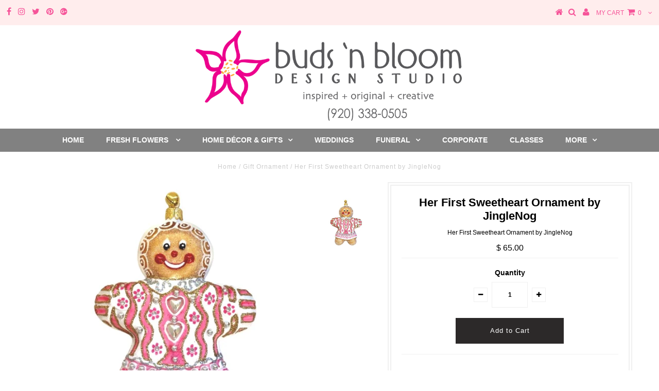

--- FILE ---
content_type: text/html; charset=utf-8
request_url: https://www.budsnbloom.com/products/her-first-sweetheart-ornament-by-jinglenog
body_size: 20698
content:
<!DOCTYPE html>
<!--[if lt IE 7 ]><html class="ie ie6" lang="en"> <![endif]-->
<!--[if IE 7 ]><html class="ie ie7" lang="en"> <![endif]-->
<!--[if IE 8 ]><html class="ie ie8" lang="en"> <![endif]-->
<!--[if (gte IE 9)|!(IE)]><!--><html lang="en"> <!--<![endif]-->
<head>

  <meta charset="utf-8" />
  

<meta property="og:type" content="product">
<meta property="og:title" content="Her First Sweetheart Ornament by JingleNog">
<meta property="og:url" content="https://www.budsnbloom.com/products/her-first-sweetheart-ornament-by-jinglenog">
<meta property="og:description" content=" 
The Her First Sweetheart Story
My sweet newborn little one,
from the moment I first saw you,
my heart was whole and full.
Sweetheart,
entranced by your perfect hands and feet,
and enamored by your lovely lips and lashes,
I only want to bask in your beauty,
while I hug and kiss you,
and oh how I miss you,
when you are not near to turn to.
I thank God for you,
and I pray you have a long healthy life,
filled with happiness and little strife,
ever thankful that I am here to share your start.
I love you,
my precious sweetheart.




Mouth Blown, Hand Painted and Glittered in Poland


Sterling Silver Lined Blown Glass Gingerbread Girl Christmas Tree Ornament


5.5″ Tall



">

<meta property="og:image" content="http://www.budsnbloom.com/cdn/shop/files/131F6E11-C353-476A-85DC-8CCC5E65413D_grande.jpg?v=1691782988">
<meta property="og:image:secure_url" content="https://www.budsnbloom.com/cdn/shop/files/131F6E11-C353-476A-85DC-8CCC5E65413D_grande.jpg?v=1691782988">

<meta property="og:price:amount" content="65.00">
<meta property="og:price:currency" content="USD">

<meta property="og:site_name" content="buds &#39;n bloom design studio">



<meta name="twitter:card" content="summary">


<meta name="twitter:site" content="@budsnbloom">


<meta name="twitter:title" content="Her First Sweetheart Ornament by JingleNog">
<meta name="twitter:description" content=" 
The Her First Sweetheart Story
My sweet newborn little one,
from the moment I first saw you,
my heart was whole and full.
Sweetheart,
entranced by your perfect hands and feet,
and enamored by your l">
<meta name="twitter:image" content="https://www.budsnbloom.com/cdn/shop/files/131F6E11-C353-476A-85DC-8CCC5E65413D_large.jpg?v=1691782988">
<meta name="twitter:image:width" content="480">
<meta name="twitter:image:height" content="480">

  <!-- Basic Page Needs
================================================== -->

  <title>
    Her First Sweetheart Ornament by JingleNog &ndash; buds &#39;n bloom design studio
  </title>
  
  <meta name="description" content="  The Her First Sweetheart Story My sweet newborn little one, from the moment I first saw you, my heart was whole and full. Sweetheart, entranced by your perfect hands and feet, and enamored by your lovely lips and lashes, I only want to bask in your beauty, while I hug and kiss you, and oh how I miss you, when you are" />
  
  <link rel="canonical" href="https://www.budsnbloom.com/products/her-first-sweetheart-ornament-by-jinglenog" />

  <!-- CSS
================================================== -->

  
  











  


   


 


  


  


     


  








    


 


   


 


  


 


 


 


  <link href="//www.budsnbloom.com/cdn/shop/t/5/assets/stylesheet.css?v=67265325926009027401769136217" rel="stylesheet" type="text/css" media="all" />
  <link href="//www.budsnbloom.com/cdn/shop/t/5/assets/queries.css?v=34608368082970829381503588578" rel="stylesheet" type="text/css" media="all" />

  <!-- JS
================================================== -->

  <script type="text/javascript" src="//ajax.googleapis.com/ajax/libs/jquery/2.2.4/jquery.min.js"></script>

  <script src="//www.budsnbloom.com/cdn/shop/t/5/assets/theme.js?v=21979652304232587231631553643" type="text/javascript"></script> 
  <script src="//www.budsnbloom.com/cdn/shopifycloud/storefront/assets/themes_support/option_selection-b017cd28.js" type="text/javascript"></script> 
  <script src="//www.budsnbloom.com/cdn/shop/t/5/assets/api.js?v=108513540937963795951503588570" type="text/javascript"></script>  

  

  <!--[if lt IE 9]>
<script src="//html5shim.googlecode.com/svn/trunk/html5.js"></script>
<![endif]-->

  <meta name="viewport" content="width=device-width, initial-scale=1, maximum-scale=1">
  
  
  <link rel="shortcut icon" href="//www.budsnbloom.com/cdn/shop/files/flower_32x32.gif?v=1613156148" type="image/png" />
  
  
  
  <script>window.performance && window.performance.mark && window.performance.mark('shopify.content_for_header.start');</script><meta id="shopify-digital-wallet" name="shopify-digital-wallet" content="/7765079/digital_wallets/dialog">
<meta name="shopify-checkout-api-token" content="b45ffa39e69dd683829c7670128121e4">
<meta id="in-context-paypal-metadata" data-shop-id="7765079" data-venmo-supported="false" data-environment="production" data-locale="en_US" data-paypal-v4="true" data-currency="USD">
<link rel="alternate" type="application/json+oembed" href="https://www.budsnbloom.com/products/her-first-sweetheart-ornament-by-jinglenog.oembed">
<script async="async" src="/checkouts/internal/preloads.js?locale=en-US"></script>
<link rel="preconnect" href="https://shop.app" crossorigin="anonymous">
<script async="async" src="https://shop.app/checkouts/internal/preloads.js?locale=en-US&shop_id=7765079" crossorigin="anonymous"></script>
<script id="apple-pay-shop-capabilities" type="application/json">{"shopId":7765079,"countryCode":"US","currencyCode":"USD","merchantCapabilities":["supports3DS"],"merchantId":"gid:\/\/shopify\/Shop\/7765079","merchantName":"buds 'n bloom design studio","requiredBillingContactFields":["postalAddress","email","phone"],"requiredShippingContactFields":["postalAddress","email","phone"],"shippingType":"shipping","supportedNetworks":["visa","masterCard","amex","discover","elo","jcb"],"total":{"type":"pending","label":"buds 'n bloom design studio","amount":"1.00"},"shopifyPaymentsEnabled":true,"supportsSubscriptions":true}</script>
<script id="shopify-features" type="application/json">{"accessToken":"b45ffa39e69dd683829c7670128121e4","betas":["rich-media-storefront-analytics"],"domain":"www.budsnbloom.com","predictiveSearch":true,"shopId":7765079,"locale":"en"}</script>
<script>var Shopify = Shopify || {};
Shopify.shop = "bloom-furnishings.myshopify.com";
Shopify.locale = "en";
Shopify.currency = {"active":"USD","rate":"1.0"};
Shopify.country = "US";
Shopify.theme = {"name":"Testament","id":187204239,"schema_name":"Testament","schema_version":"5.1.2","theme_store_id":623,"role":"main"};
Shopify.theme.handle = "null";
Shopify.theme.style = {"id":null,"handle":null};
Shopify.cdnHost = "www.budsnbloom.com/cdn";
Shopify.routes = Shopify.routes || {};
Shopify.routes.root = "/";</script>
<script type="module">!function(o){(o.Shopify=o.Shopify||{}).modules=!0}(window);</script>
<script>!function(o){function n(){var o=[];function n(){o.push(Array.prototype.slice.apply(arguments))}return n.q=o,n}var t=o.Shopify=o.Shopify||{};t.loadFeatures=n(),t.autoloadFeatures=n()}(window);</script>
<script>
  window.ShopifyPay = window.ShopifyPay || {};
  window.ShopifyPay.apiHost = "shop.app\/pay";
  window.ShopifyPay.redirectState = null;
</script>
<script id="shop-js-analytics" type="application/json">{"pageType":"product"}</script>
<script defer="defer" async type="module" src="//www.budsnbloom.com/cdn/shopifycloud/shop-js/modules/v2/client.init-shop-cart-sync_BT-GjEfc.en.esm.js"></script>
<script defer="defer" async type="module" src="//www.budsnbloom.com/cdn/shopifycloud/shop-js/modules/v2/chunk.common_D58fp_Oc.esm.js"></script>
<script defer="defer" async type="module" src="//www.budsnbloom.com/cdn/shopifycloud/shop-js/modules/v2/chunk.modal_xMitdFEc.esm.js"></script>
<script type="module">
  await import("//www.budsnbloom.com/cdn/shopifycloud/shop-js/modules/v2/client.init-shop-cart-sync_BT-GjEfc.en.esm.js");
await import("//www.budsnbloom.com/cdn/shopifycloud/shop-js/modules/v2/chunk.common_D58fp_Oc.esm.js");
await import("//www.budsnbloom.com/cdn/shopifycloud/shop-js/modules/v2/chunk.modal_xMitdFEc.esm.js");

  window.Shopify.SignInWithShop?.initShopCartSync?.({"fedCMEnabled":true,"windoidEnabled":true});

</script>
<script>
  window.Shopify = window.Shopify || {};
  if (!window.Shopify.featureAssets) window.Shopify.featureAssets = {};
  window.Shopify.featureAssets['shop-js'] = {"shop-cart-sync":["modules/v2/client.shop-cart-sync_DZOKe7Ll.en.esm.js","modules/v2/chunk.common_D58fp_Oc.esm.js","modules/v2/chunk.modal_xMitdFEc.esm.js"],"init-fed-cm":["modules/v2/client.init-fed-cm_B6oLuCjv.en.esm.js","modules/v2/chunk.common_D58fp_Oc.esm.js","modules/v2/chunk.modal_xMitdFEc.esm.js"],"shop-cash-offers":["modules/v2/client.shop-cash-offers_D2sdYoxE.en.esm.js","modules/v2/chunk.common_D58fp_Oc.esm.js","modules/v2/chunk.modal_xMitdFEc.esm.js"],"shop-login-button":["modules/v2/client.shop-login-button_QeVjl5Y3.en.esm.js","modules/v2/chunk.common_D58fp_Oc.esm.js","modules/v2/chunk.modal_xMitdFEc.esm.js"],"pay-button":["modules/v2/client.pay-button_DXTOsIq6.en.esm.js","modules/v2/chunk.common_D58fp_Oc.esm.js","modules/v2/chunk.modal_xMitdFEc.esm.js"],"shop-button":["modules/v2/client.shop-button_DQZHx9pm.en.esm.js","modules/v2/chunk.common_D58fp_Oc.esm.js","modules/v2/chunk.modal_xMitdFEc.esm.js"],"avatar":["modules/v2/client.avatar_BTnouDA3.en.esm.js"],"init-windoid":["modules/v2/client.init-windoid_CR1B-cfM.en.esm.js","modules/v2/chunk.common_D58fp_Oc.esm.js","modules/v2/chunk.modal_xMitdFEc.esm.js"],"init-shop-for-new-customer-accounts":["modules/v2/client.init-shop-for-new-customer-accounts_C_vY_xzh.en.esm.js","modules/v2/client.shop-login-button_QeVjl5Y3.en.esm.js","modules/v2/chunk.common_D58fp_Oc.esm.js","modules/v2/chunk.modal_xMitdFEc.esm.js"],"init-shop-email-lookup-coordinator":["modules/v2/client.init-shop-email-lookup-coordinator_BI7n9ZSv.en.esm.js","modules/v2/chunk.common_D58fp_Oc.esm.js","modules/v2/chunk.modal_xMitdFEc.esm.js"],"init-shop-cart-sync":["modules/v2/client.init-shop-cart-sync_BT-GjEfc.en.esm.js","modules/v2/chunk.common_D58fp_Oc.esm.js","modules/v2/chunk.modal_xMitdFEc.esm.js"],"shop-toast-manager":["modules/v2/client.shop-toast-manager_DiYdP3xc.en.esm.js","modules/v2/chunk.common_D58fp_Oc.esm.js","modules/v2/chunk.modal_xMitdFEc.esm.js"],"init-customer-accounts":["modules/v2/client.init-customer-accounts_D9ZNqS-Q.en.esm.js","modules/v2/client.shop-login-button_QeVjl5Y3.en.esm.js","modules/v2/chunk.common_D58fp_Oc.esm.js","modules/v2/chunk.modal_xMitdFEc.esm.js"],"init-customer-accounts-sign-up":["modules/v2/client.init-customer-accounts-sign-up_iGw4briv.en.esm.js","modules/v2/client.shop-login-button_QeVjl5Y3.en.esm.js","modules/v2/chunk.common_D58fp_Oc.esm.js","modules/v2/chunk.modal_xMitdFEc.esm.js"],"shop-follow-button":["modules/v2/client.shop-follow-button_CqMgW2wH.en.esm.js","modules/v2/chunk.common_D58fp_Oc.esm.js","modules/v2/chunk.modal_xMitdFEc.esm.js"],"checkout-modal":["modules/v2/client.checkout-modal_xHeaAweL.en.esm.js","modules/v2/chunk.common_D58fp_Oc.esm.js","modules/v2/chunk.modal_xMitdFEc.esm.js"],"shop-login":["modules/v2/client.shop-login_D91U-Q7h.en.esm.js","modules/v2/chunk.common_D58fp_Oc.esm.js","modules/v2/chunk.modal_xMitdFEc.esm.js"],"lead-capture":["modules/v2/client.lead-capture_BJmE1dJe.en.esm.js","modules/v2/chunk.common_D58fp_Oc.esm.js","modules/v2/chunk.modal_xMitdFEc.esm.js"],"payment-terms":["modules/v2/client.payment-terms_Ci9AEqFq.en.esm.js","modules/v2/chunk.common_D58fp_Oc.esm.js","modules/v2/chunk.modal_xMitdFEc.esm.js"]};
</script>
<script>(function() {
  var isLoaded = false;
  function asyncLoad() {
    if (isLoaded) return;
    isLoaded = true;
    var urls = ["https:\/\/chimpstatic.com\/mcjs-connected\/js\/users\/2b9a51ecebfa032f6b442423e\/86b4848947a540ff91da139db.js?shop=bloom-furnishings.myshopify.com","\/\/d1liekpayvooaz.cloudfront.net\/apps\/customizery\/customizery.js?shop=bloom-furnishings.myshopify.com","https:\/\/chimpstatic.com\/mcjs-connected\/js\/users\/2b9a51ecebfa032f6b442423e\/bbe4659b2cf736b390e96e3fd.js?shop=bloom-furnishings.myshopify.com"];
    for (var i = 0; i < urls.length; i++) {
      var s = document.createElement('script');
      s.type = 'text/javascript';
      s.async = true;
      s.src = urls[i];
      var x = document.getElementsByTagName('script')[0];
      x.parentNode.insertBefore(s, x);
    }
  };
  if(window.attachEvent) {
    window.attachEvent('onload', asyncLoad);
  } else {
    window.addEventListener('load', asyncLoad, false);
  }
})();</script>
<script id="__st">var __st={"a":7765079,"offset":-21600,"reqid":"4e15cfce-bb46-4d47-ac46-efb318d3ea88-1769252448","pageurl":"www.budsnbloom.com\/products\/her-first-sweetheart-ornament-by-jinglenog","u":"d790b80b3f00","p":"product","rtyp":"product","rid":8087235494111};</script>
<script>window.ShopifyPaypalV4VisibilityTracking = true;</script>
<script id="captcha-bootstrap">!function(){'use strict';const t='contact',e='account',n='new_comment',o=[[t,t],['blogs',n],['comments',n],[t,'customer']],c=[[e,'customer_login'],[e,'guest_login'],[e,'recover_customer_password'],[e,'create_customer']],r=t=>t.map((([t,e])=>`form[action*='/${t}']:not([data-nocaptcha='true']) input[name='form_type'][value='${e}']`)).join(','),a=t=>()=>t?[...document.querySelectorAll(t)].map((t=>t.form)):[];function s(){const t=[...o],e=r(t);return a(e)}const i='password',u='form_key',d=['recaptcha-v3-token','g-recaptcha-response','h-captcha-response',i],f=()=>{try{return window.sessionStorage}catch{return}},m='__shopify_v',_=t=>t.elements[u];function p(t,e,n=!1){try{const o=window.sessionStorage,c=JSON.parse(o.getItem(e)),{data:r}=function(t){const{data:e,action:n}=t;return t[m]||n?{data:e,action:n}:{data:t,action:n}}(c);for(const[e,n]of Object.entries(r))t.elements[e]&&(t.elements[e].value=n);n&&o.removeItem(e)}catch(o){console.error('form repopulation failed',{error:o})}}const l='form_type',E='cptcha';function T(t){t.dataset[E]=!0}const w=window,h=w.document,L='Shopify',v='ce_forms',y='captcha';let A=!1;((t,e)=>{const n=(g='f06e6c50-85a8-45c8-87d0-21a2b65856fe',I='https://cdn.shopify.com/shopifycloud/storefront-forms-hcaptcha/ce_storefront_forms_captcha_hcaptcha.v1.5.2.iife.js',D={infoText:'Protected by hCaptcha',privacyText:'Privacy',termsText:'Terms'},(t,e,n)=>{const o=w[L][v],c=o.bindForm;if(c)return c(t,g,e,D).then(n);var r;o.q.push([[t,g,e,D],n]),r=I,A||(h.body.append(Object.assign(h.createElement('script'),{id:'captcha-provider',async:!0,src:r})),A=!0)});var g,I,D;w[L]=w[L]||{},w[L][v]=w[L][v]||{},w[L][v].q=[],w[L][y]=w[L][y]||{},w[L][y].protect=function(t,e){n(t,void 0,e),T(t)},Object.freeze(w[L][y]),function(t,e,n,w,h,L){const[v,y,A,g]=function(t,e,n){const i=e?o:[],u=t?c:[],d=[...i,...u],f=r(d),m=r(i),_=r(d.filter((([t,e])=>n.includes(e))));return[a(f),a(m),a(_),s()]}(w,h,L),I=t=>{const e=t.target;return e instanceof HTMLFormElement?e:e&&e.form},D=t=>v().includes(t);t.addEventListener('submit',(t=>{const e=I(t);if(!e)return;const n=D(e)&&!e.dataset.hcaptchaBound&&!e.dataset.recaptchaBound,o=_(e),c=g().includes(e)&&(!o||!o.value);(n||c)&&t.preventDefault(),c&&!n&&(function(t){try{if(!f())return;!function(t){const e=f();if(!e)return;const n=_(t);if(!n)return;const o=n.value;o&&e.removeItem(o)}(t);const e=Array.from(Array(32),(()=>Math.random().toString(36)[2])).join('');!function(t,e){_(t)||t.append(Object.assign(document.createElement('input'),{type:'hidden',name:u})),t.elements[u].value=e}(t,e),function(t,e){const n=f();if(!n)return;const o=[...t.querySelectorAll(`input[type='${i}']`)].map((({name:t})=>t)),c=[...d,...o],r={};for(const[a,s]of new FormData(t).entries())c.includes(a)||(r[a]=s);n.setItem(e,JSON.stringify({[m]:1,action:t.action,data:r}))}(t,e)}catch(e){console.error('failed to persist form',e)}}(e),e.submit())}));const S=(t,e)=>{t&&!t.dataset[E]&&(n(t,e.some((e=>e===t))),T(t))};for(const o of['focusin','change'])t.addEventListener(o,(t=>{const e=I(t);D(e)&&S(e,y())}));const B=e.get('form_key'),M=e.get(l),P=B&&M;t.addEventListener('DOMContentLoaded',(()=>{const t=y();if(P)for(const e of t)e.elements[l].value===M&&p(e,B);[...new Set([...A(),...v().filter((t=>'true'===t.dataset.shopifyCaptcha))])].forEach((e=>S(e,t)))}))}(h,new URLSearchParams(w.location.search),n,t,e,['guest_login'])})(!0,!0)}();</script>
<script integrity="sha256-4kQ18oKyAcykRKYeNunJcIwy7WH5gtpwJnB7kiuLZ1E=" data-source-attribution="shopify.loadfeatures" defer="defer" src="//www.budsnbloom.com/cdn/shopifycloud/storefront/assets/storefront/load_feature-a0a9edcb.js" crossorigin="anonymous"></script>
<script crossorigin="anonymous" defer="defer" src="//www.budsnbloom.com/cdn/shopifycloud/storefront/assets/shopify_pay/storefront-65b4c6d7.js?v=20250812"></script>
<script data-source-attribution="shopify.dynamic_checkout.dynamic.init">var Shopify=Shopify||{};Shopify.PaymentButton=Shopify.PaymentButton||{isStorefrontPortableWallets:!0,init:function(){window.Shopify.PaymentButton.init=function(){};var t=document.createElement("script");t.src="https://www.budsnbloom.com/cdn/shopifycloud/portable-wallets/latest/portable-wallets.en.js",t.type="module",document.head.appendChild(t)}};
</script>
<script data-source-attribution="shopify.dynamic_checkout.buyer_consent">
  function portableWalletsHideBuyerConsent(e){var t=document.getElementById("shopify-buyer-consent"),n=document.getElementById("shopify-subscription-policy-button");t&&n&&(t.classList.add("hidden"),t.setAttribute("aria-hidden","true"),n.removeEventListener("click",e))}function portableWalletsShowBuyerConsent(e){var t=document.getElementById("shopify-buyer-consent"),n=document.getElementById("shopify-subscription-policy-button");t&&n&&(t.classList.remove("hidden"),t.removeAttribute("aria-hidden"),n.addEventListener("click",e))}window.Shopify?.PaymentButton&&(window.Shopify.PaymentButton.hideBuyerConsent=portableWalletsHideBuyerConsent,window.Shopify.PaymentButton.showBuyerConsent=portableWalletsShowBuyerConsent);
</script>
<script data-source-attribution="shopify.dynamic_checkout.cart.bootstrap">document.addEventListener("DOMContentLoaded",(function(){function t(){return document.querySelector("shopify-accelerated-checkout-cart, shopify-accelerated-checkout")}if(t())Shopify.PaymentButton.init();else{new MutationObserver((function(e,n){t()&&(Shopify.PaymentButton.init(),n.disconnect())})).observe(document.body,{childList:!0,subtree:!0})}}));
</script>
<link id="shopify-accelerated-checkout-styles" rel="stylesheet" media="screen" href="https://www.budsnbloom.com/cdn/shopifycloud/portable-wallets/latest/accelerated-checkout-backwards-compat.css" crossorigin="anonymous">
<style id="shopify-accelerated-checkout-cart">
        #shopify-buyer-consent {
  margin-top: 1em;
  display: inline-block;
  width: 100%;
}

#shopify-buyer-consent.hidden {
  display: none;
}

#shopify-subscription-policy-button {
  background: none;
  border: none;
  padding: 0;
  text-decoration: underline;
  font-size: inherit;
  cursor: pointer;
}

#shopify-subscription-policy-button::before {
  box-shadow: none;
}

      </style>

<script>window.performance && window.performance.mark && window.performance.mark('shopify.content_for_header.end');</script>
  <script type="text/javascript">
    new WOW().init();

  </script> 
  <link rel="next" href="/next"/>
  <link rel="prev" href="/prev"/>
<!-- Hits Analytics tracking code -->

  

<!-- end of Hits Analytics code -->

 <!-- Zapiet | Store Pickup + Delivery -->

<!-- Zapiet | Store Pickup + Delivery -->
<!-- BEGIN app block: shopify://apps/zapiet-pickup-delivery/blocks/app-embed/5599aff0-8af1-473a-a372-ecd72a32b4d5 -->









    <style>#storePickupApp {
}</style>




<script type="text/javascript">
    var zapietTranslations = {};

    window.ZapietMethods = {"shipping":{"active":true,"enabled":true,"name":"Shipping","sort":1,"status":{"condition":"price","operator":"morethan","value":0,"enabled":true,"product_conditions":{"enabled":false,"value":"Delivery Only,Pickup Only","enable":false,"property":"tags","hide_button":false}},"button":{"type":"default","default":null,"hover":null,"active":null}},"delivery":{"active":false,"enabled":true,"name":"Delivery","sort":2,"status":{"condition":"price","operator":"morethan","value":3900,"enabled":true,"product_conditions":{"enabled":true,"value":"delivery","enable":true,"property":"tags","hide_button":false}},"button":{"type":"default","default":null,"hover":null,"active":null}},"pickup":{"active":false,"enabled":true,"name":"Pickup","sort":3,"status":{"condition":"price","operator":"morethan","value":0,"enabled":true,"product_conditions":{"enabled":false,"value":"Delivery Only,Shipping Only","enable":false,"property":"tags","hide_button":false}},"button":{"type":"default","default":null,"hover":null,"active":null}}}
    window.ZapietEvent = {
        listen: function(eventKey, callback) {
            if (!this.listeners) {
                this.listeners = [];
            }
            this.listeners.push({
                eventKey: eventKey,
                callback: callback
            });
        },
    };

    

    
        
        var language_settings = {"enable_app":true,"enable_geo_search_for_pickups":false,"pickup_region_filter_enabled":false,"pickup_region_filter_field":null,"currency":"USD","weight_format":"kg","pickup.enable_map":false,"delivery_validation_method":"exact_postcode_matching","base_country_name":"United States","base_country_code":"US","method_display_style":"default","default_method_display_style":"classic","date_format":"m/d/Y","time_format":"h:i A","week_day_start":"Sun","pickup_address_format":"<span><strong>{{company_name}}</strong></span><br /><span>{{address_line_1}}<br />{{city}}, {{postal_code}}</span><br /><span>{{distance}}</span>{{more_information}}","rates_enabled":true,"payment_customization_enabled":false,"distance_format":"mi","enable_delivery_address_autocompletion":false,"enable_delivery_current_location":false,"enable_pickup_address_autocompletion":false,"pickup_date_picker_enabled":true,"pickup_time_picker_enabled":true,"delivery_note_enabled":false,"delivery_note_required":false,"delivery_date_picker_enabled":true,"delivery_time_picker_enabled":true,"shipping.date_picker_enabled":false,"delivery_validate_cart":false,"pickup_validate_cart":false,"gmak":"","enable_checkout_locale":true,"enable_checkout_url":true,"disable_widget_for_digital_items":true,"disable_widget_for_product_handles":"gift-card","colors":{"widget_active_background_color":null,"widget_active_border_color":null,"widget_active_icon_color":null,"widget_active_text_color":null,"widget_inactive_background_color":null,"widget_inactive_border_color":null,"widget_inactive_icon_color":null,"widget_inactive_text_color":null},"delivery_validator":{"enabled":false,"show_on_page_load":true,"sticky":true},"checkout":{"delivery":{"discount_code":null,"prepopulate_shipping_address":true,"preselect_first_available_time":true},"pickup":{"discount_code":null,"prepopulate_shipping_address":true,"customer_phone_required":false,"preselect_first_location":true,"preselect_first_available_time":true},"shipping":{"discount_code":""}},"day_name_attribute_enabled":false,"methods":{"shipping":{"active":true,"enabled":true,"name":"Shipping","sort":1,"status":{"condition":"price","operator":"morethan","value":0,"enabled":true,"product_conditions":{"enabled":false,"value":"Delivery Only,Pickup Only","enable":false,"property":"tags","hide_button":false}},"button":{"type":"default","default":null,"hover":null,"active":null}},"delivery":{"active":false,"enabled":true,"name":"Delivery","sort":2,"status":{"condition":"price","operator":"morethan","value":3900,"enabled":true,"product_conditions":{"enabled":true,"value":"delivery","enable":true,"property":"tags","hide_button":false}},"button":{"type":"default","default":null,"hover":null,"active":null}},"pickup":{"active":false,"enabled":true,"name":"Pickup","sort":3,"status":{"condition":"price","operator":"morethan","value":0,"enabled":true,"product_conditions":{"enabled":false,"value":"Delivery Only,Shipping Only","enable":false,"property":"tags","hide_button":false}},"button":{"type":"default","default":null,"hover":null,"active":null}}},"translations":{"methods":{"shipping":"Shipping","pickup":"Pickups","delivery":"Delivery"},"calendar":{"january":"January","february":"February","march":"March","april":"April","may":"May","june":"June","july":"July","august":"August","september":"September","october":"October","november":"November","december":"December","sunday":"Sun","monday":"Mon","tuesday":"Tue","wednesday":"Wed","thursday":"Thu","friday":"Fri","saturday":"Sat","today":null,"close":null,"labelMonthNext":"Next month","labelMonthPrev":"Previous month","labelMonthSelect":"Select a month","labelYearSelect":"Select a year","and":"and","between":"between"},"pickup":{"heading":"Store Pickup","note":"Find your nearest pickup location:","location_placeholder":"Enter your postal code ...","location_label":"Choose a location.","datepicker_label":"Pick a date and time.","date_time_output":"{{DATE}} at {{TIME}}","datepicker_placeholder":"Choose a date and time.","locations_found":"Please choose a pickup location, date and time:","no_locations_found":"Sorry, we could not find any pickup locations.","no_date_time_selected":"Please select a date & time.","checkout_button":"Checkout","could_not_find_location":"Sorry, we could not find your location.","checkout_error":"Please select a date and time for pickup.","filter_by_region_placeholder":"Filter by region","more_information":"More information","opening_hours":"Opening hours","min_order_total":"Minimum order value for pickup is $0.00","min_order_weight":"Minimum order weight for pickup is {{ weight }}","max_order_total":"Maximum order value for pickup is $0.00","max_order_weight":"Maximum order weight for pickup is {{ weight }}","cart_eligibility_error":"Sorry, pickup is not available for your selected items."},"delivery":{"heading":"Local Delivery","note":"Enter the recipient's postal code into the field below to check eligibility for local delivery:","location_placeholder":"Enter the recipient's postal code ...","datepicker_label":"Pick a date and time.","datepicker_placeholder":"Choose a date and time.","date_time_output":"{{DATE}} between {{SLOT_START_TIME}} and {{SLOT_END_TIME}}","available":"Great! The postal code is in our delivery area. Next, please choose the preferred delivery date and time. If you have specific instructions, please leave a note in the box to the left. Then, proceed to checkout.","not_available":"Sorry, delivery is not available for that postal code, however please call (920) 338-0505 for exceptions on availability and custom pricing.","no_date_time_selected":"Please select a date & time for pickup.","checkout_button":"Checkout","could_not_find_location":"Sorry, we could not find your location.","checkout_error":"Please enter a valid zip code and select your preferred date and time for delivery.","cart_eligibility_error":"Sorry, delivery is not available for your selected items.","delivery_validator_prelude":"Do we deliver?","delivery_validator_placeholder":"Enter your postal code ...","delivery_validator_button_label":"Go","delivery_validator_eligible_heading":"Great, we deliver to your area!","delivery_validator_eligible_content":"To start shopping just click the button below","delivery_validator_eligible_button_label":"Continue shopping","delivery_validator_not_eligible_heading":"Sorry, we do not deliver to your area","delivery_validator_not_eligible_content":"You are more then welcome to continue browsing our store","delivery_validator_not_eligible_button_label":"Continue shopping","delivery_validator_error_heading":"An error occured","delivery_validator_error_content":"Sorry, it looks like we have encountered an unexpected error. Please try again.","delivery_validator_error_button_label":"Continue shopping","min_order_total":"Minimum order value for delivery is $39.00","min_order_weight":"Minimum order weight for delivery is {{ weight }}","max_order_total":"Maximum order value for delivery is $39.00","max_order_weight":"Maximum order weight for delivery is {{ weight }}"},"shipping":{"heading":"Shipping","note":"Please click the checkout button to continue.","checkout_button":"Checkout","datepicker_placeholder":"Choose a date and time.","checkout_error":"Please choose a date for shipping.","min_order_total":"Minimum order value for shipping is $0.00","min_order_weight":"Minimum order weight for shipping is {{ weight }}","max_order_total":"Maximum order value for shipping is $0.00","max_order_weight":"Maximum order weight for shipping is {{ weight }}","cart_eligibility_error":"Sorry, shipping is not available for your selected items."},"product_widget":{"title":"Delivery and pickup options:","pickup_at":"Pickup at {{ location }}","ready_for_collection":"Ready for collection from","on":"on","view_all_stores":"View all stores","pickup_not_available_item":"Pickup not available for this item","delivery_not_available_location":"Delivery not available for {{ postal_code }}","delivered_by":"Delivered by {{ date }}","delivered_today":"Delivered today","change":"Change","tomorrow":"tomorrow","today":"today","delivery_to":"Delivery to {{ postal_code }}","showing_options_for":"Showing options for {{ postal_code }}","modal_heading":"Select a store for pickup","modal_subheading":"Showing stores near {{ postal_code }}","show_opening_hours":"Show opening hours","hide_opening_hours":"Hide opening hours","closed":"Closed","input_placeholder":"Enter your postal code","input_button":"Check","input_error":"Add a postal code to check available delivery and pickup options.","pickup_available":"Pickup available","not_available":"Not available","select":"Select","selected":"Selected","find_a_store":"Find a store"},"shipping_language_code":"en","delivery_language_code":"en-AU","pickup_language_code":"en-CA"},"default_language":"en","region":"us","api_region":"api","enable_zapiet_id_all_items":false,"widget_restore_state_on_load":false,"draft_orders_enabled":false,"preselect_checkout_method":true,"widget_show_could_not_locate_div_error":true,"checkout_extension_enabled":false,"show_pickup_consent_checkbox":false,"show_delivery_consent_checkbox":false,"subscription_paused":false,"pickup_note_enabled":false,"pickup_note_required":false,"shipping_note_enabled":false,"shipping_note_required":false};
        zapietTranslations["en"] = language_settings.translations;
    

    function initializeZapietApp() {
        var products = [];

        

        window.ZapietCachedSettings = {
            cached_config: {"enable_app":true,"enable_geo_search_for_pickups":false,"pickup_region_filter_enabled":false,"pickup_region_filter_field":null,"currency":"USD","weight_format":"kg","pickup.enable_map":false,"delivery_validation_method":"exact_postcode_matching","base_country_name":"United States","base_country_code":"US","method_display_style":"default","default_method_display_style":"classic","date_format":"m/d/Y","time_format":"h:i A","week_day_start":"Sun","pickup_address_format":"<span><strong>{{company_name}}</strong></span><br /><span>{{address_line_1}}<br />{{city}}, {{postal_code}}</span><br /><span>{{distance}}</span>{{more_information}}","rates_enabled":true,"payment_customization_enabled":false,"distance_format":"mi","enable_delivery_address_autocompletion":false,"enable_delivery_current_location":false,"enable_pickup_address_autocompletion":false,"pickup_date_picker_enabled":true,"pickup_time_picker_enabled":true,"delivery_note_enabled":false,"delivery_note_required":false,"delivery_date_picker_enabled":true,"delivery_time_picker_enabled":true,"shipping.date_picker_enabled":false,"delivery_validate_cart":false,"pickup_validate_cart":false,"gmak":"","enable_checkout_locale":true,"enable_checkout_url":true,"disable_widget_for_digital_items":true,"disable_widget_for_product_handles":"gift-card","colors":{"widget_active_background_color":null,"widget_active_border_color":null,"widget_active_icon_color":null,"widget_active_text_color":null,"widget_inactive_background_color":null,"widget_inactive_border_color":null,"widget_inactive_icon_color":null,"widget_inactive_text_color":null},"delivery_validator":{"enabled":false,"show_on_page_load":true,"sticky":true},"checkout":{"delivery":{"discount_code":null,"prepopulate_shipping_address":true,"preselect_first_available_time":true},"pickup":{"discount_code":null,"prepopulate_shipping_address":true,"customer_phone_required":false,"preselect_first_location":true,"preselect_first_available_time":true},"shipping":{"discount_code":""}},"day_name_attribute_enabled":false,"methods":{"shipping":{"active":true,"enabled":true,"name":"Shipping","sort":1,"status":{"condition":"price","operator":"morethan","value":0,"enabled":true,"product_conditions":{"enabled":false,"value":"Delivery Only,Pickup Only","enable":false,"property":"tags","hide_button":false}},"button":{"type":"default","default":null,"hover":null,"active":null}},"delivery":{"active":false,"enabled":true,"name":"Delivery","sort":2,"status":{"condition":"price","operator":"morethan","value":3900,"enabled":true,"product_conditions":{"enabled":true,"value":"delivery","enable":true,"property":"tags","hide_button":false}},"button":{"type":"default","default":null,"hover":null,"active":null}},"pickup":{"active":false,"enabled":true,"name":"Pickup","sort":3,"status":{"condition":"price","operator":"morethan","value":0,"enabled":true,"product_conditions":{"enabled":false,"value":"Delivery Only,Shipping Only","enable":false,"property":"tags","hide_button":false}},"button":{"type":"default","default":null,"hover":null,"active":null}}},"translations":{"methods":{"shipping":"Shipping","pickup":"Pickups","delivery":"Delivery"},"calendar":{"january":"January","february":"February","march":"March","april":"April","may":"May","june":"June","july":"July","august":"August","september":"September","october":"October","november":"November","december":"December","sunday":"Sun","monday":"Mon","tuesday":"Tue","wednesday":"Wed","thursday":"Thu","friday":"Fri","saturday":"Sat","today":null,"close":null,"labelMonthNext":"Next month","labelMonthPrev":"Previous month","labelMonthSelect":"Select a month","labelYearSelect":"Select a year","and":"and","between":"between"},"pickup":{"heading":"Store Pickup","note":"Find your nearest pickup location:","location_placeholder":"Enter your postal code ...","location_label":"Choose a location.","datepicker_label":"Pick a date and time.","date_time_output":"{{DATE}} at {{TIME}}","datepicker_placeholder":"Choose a date and time.","locations_found":"Please choose a pickup location, date and time:","no_locations_found":"Sorry, we could not find any pickup locations.","no_date_time_selected":"Please select a date & time.","checkout_button":"Checkout","could_not_find_location":"Sorry, we could not find your location.","checkout_error":"Please select a date and time for pickup.","filter_by_region_placeholder":"Filter by region","more_information":"More information","opening_hours":"Opening hours","min_order_total":"Minimum order value for pickup is $0.00","min_order_weight":"Minimum order weight for pickup is {{ weight }}","max_order_total":"Maximum order value for pickup is $0.00","max_order_weight":"Maximum order weight for pickup is {{ weight }}","cart_eligibility_error":"Sorry, pickup is not available for your selected items."},"delivery":{"heading":"Local Delivery","note":"Enter the recipient's postal code into the field below to check eligibility for local delivery:","location_placeholder":"Enter the recipient's postal code ...","datepicker_label":"Pick a date and time.","datepicker_placeholder":"Choose a date and time.","date_time_output":"{{DATE}} between {{SLOT_START_TIME}} and {{SLOT_END_TIME}}","available":"Great! The postal code is in our delivery area. Next, please choose the preferred delivery date and time. If you have specific instructions, please leave a note in the box to the left. Then, proceed to checkout.","not_available":"Sorry, delivery is not available for that postal code, however please call (920) 338-0505 for exceptions on availability and custom pricing.","no_date_time_selected":"Please select a date & time for pickup.","checkout_button":"Checkout","could_not_find_location":"Sorry, we could not find your location.","checkout_error":"Please enter a valid zip code and select your preferred date and time for delivery.","cart_eligibility_error":"Sorry, delivery is not available for your selected items.","delivery_validator_prelude":"Do we deliver?","delivery_validator_placeholder":"Enter your postal code ...","delivery_validator_button_label":"Go","delivery_validator_eligible_heading":"Great, we deliver to your area!","delivery_validator_eligible_content":"To start shopping just click the button below","delivery_validator_eligible_button_label":"Continue shopping","delivery_validator_not_eligible_heading":"Sorry, we do not deliver to your area","delivery_validator_not_eligible_content":"You are more then welcome to continue browsing our store","delivery_validator_not_eligible_button_label":"Continue shopping","delivery_validator_error_heading":"An error occured","delivery_validator_error_content":"Sorry, it looks like we have encountered an unexpected error. Please try again.","delivery_validator_error_button_label":"Continue shopping","min_order_total":"Minimum order value for delivery is $39.00","min_order_weight":"Minimum order weight for delivery is {{ weight }}","max_order_total":"Maximum order value for delivery is $39.00","max_order_weight":"Maximum order weight for delivery is {{ weight }}"},"shipping":{"heading":"Shipping","note":"Please click the checkout button to continue.","checkout_button":"Checkout","datepicker_placeholder":"Choose a date and time.","checkout_error":"Please choose a date for shipping.","min_order_total":"Minimum order value for shipping is $0.00","min_order_weight":"Minimum order weight for shipping is {{ weight }}","max_order_total":"Maximum order value for shipping is $0.00","max_order_weight":"Maximum order weight for shipping is {{ weight }}","cart_eligibility_error":"Sorry, shipping is not available for your selected items."},"product_widget":{"title":"Delivery and pickup options:","pickup_at":"Pickup at {{ location }}","ready_for_collection":"Ready for collection from","on":"on","view_all_stores":"View all stores","pickup_not_available_item":"Pickup not available for this item","delivery_not_available_location":"Delivery not available for {{ postal_code }}","delivered_by":"Delivered by {{ date }}","delivered_today":"Delivered today","change":"Change","tomorrow":"tomorrow","today":"today","delivery_to":"Delivery to {{ postal_code }}","showing_options_for":"Showing options for {{ postal_code }}","modal_heading":"Select a store for pickup","modal_subheading":"Showing stores near {{ postal_code }}","show_opening_hours":"Show opening hours","hide_opening_hours":"Hide opening hours","closed":"Closed","input_placeholder":"Enter your postal code","input_button":"Check","input_error":"Add a postal code to check available delivery and pickup options.","pickup_available":"Pickup available","not_available":"Not available","select":"Select","selected":"Selected","find_a_store":"Find a store"},"shipping_language_code":"en","delivery_language_code":"en-AU","pickup_language_code":"en-CA"},"default_language":"en","region":"us","api_region":"api","enable_zapiet_id_all_items":false,"widget_restore_state_on_load":false,"draft_orders_enabled":false,"preselect_checkout_method":true,"widget_show_could_not_locate_div_error":true,"checkout_extension_enabled":false,"show_pickup_consent_checkbox":false,"show_delivery_consent_checkbox":false,"subscription_paused":false,"pickup_note_enabled":false,"pickup_note_required":false,"shipping_note_enabled":false,"shipping_note_required":false},
            shop_identifier: 'bloom-furnishings.myshopify.com',
            language_code: 'en',
            checkout_url: '/cart',
            products: products,
            translations: zapietTranslations,
            customer: {
                first_name: '',
                last_name: '',
                company: '',
                address1: '',
                address2: '',
                city: '',
                province: '',
                country: '',
                zip: '',
                phone: '',
                tags: null
            }
        }

        window.Zapiet.start(window.ZapietCachedSettings, true);

        
            window.ZapietEvent.listen('widget_loaded', function() {
                function cartHasTag(tag) {
    var products = ZapietWidgetConfig.products;
    for (let i = 0; i < products.length; i++) {
        var tags = products[i].tags;
        for (var j = 0; j < tags.length; j++) {
            if (tags[j] == tag) {
                return true;
            }
        }
    }
    return false;
}


if (! cartHasTag('delivery') || ! cartHasTag('fresh flowers')) {
  zapiet.hide('delivery')
}

if (cartHasTag('delivery')) {
  zapiet.show('shipping')
}
            });
        
    }

    function loadZapietStyles(href) {
        var ss = document.createElement("link");
        ss.type = "text/css";
        ss.rel = "stylesheet";
        ss.media = "all";
        ss.href = href;
        document.getElementsByTagName("head")[0].appendChild(ss);
    }

    
        loadZapietStyles("https://cdn.shopify.com/extensions/019be05a-52b6-7172-887e-e7eb0fc23ad3/zapiet-pickup-delivery-1073/assets/storepickup.css");
        var zapietLoadScripts = {
            vendor: true,
            storepickup: true,
            pickup: true,
            delivery: true,
            shipping: true,
            pickup_map: false,
            validator: false
        };

        function zapietScriptLoaded(key) {
            zapietLoadScripts[key] = false;
            if (!Object.values(zapietLoadScripts).includes(true)) {
                initializeZapietApp();
            }
        }
    
</script>




    <script type="module" src="https://cdn.shopify.com/extensions/019be05a-52b6-7172-887e-e7eb0fc23ad3/zapiet-pickup-delivery-1073/assets/vendor.js" onload="zapietScriptLoaded('vendor')" defer></script>
    <script type="module" src="https://cdn.shopify.com/extensions/019be05a-52b6-7172-887e-e7eb0fc23ad3/zapiet-pickup-delivery-1073/assets/storepickup.js" onload="zapietScriptLoaded('storepickup')" defer></script>

    

    
        <script type="module" src="https://cdn.shopify.com/extensions/019be05a-52b6-7172-887e-e7eb0fc23ad3/zapiet-pickup-delivery-1073/assets/pickup.js" onload="zapietScriptLoaded('pickup')" defer></script>
    

    
        <script type="module" src="https://cdn.shopify.com/extensions/019be05a-52b6-7172-887e-e7eb0fc23ad3/zapiet-pickup-delivery-1073/assets/delivery.js" onload="zapietScriptLoaded('delivery')" defer></script>
    

    
        <script type="module" src="https://cdn.shopify.com/extensions/019be05a-52b6-7172-887e-e7eb0fc23ad3/zapiet-pickup-delivery-1073/assets/shipping.js" onload="zapietScriptLoaded('shipping')" defer></script>
    

    


<!-- END app block --><link href="https://monorail-edge.shopifysvc.com" rel="dns-prefetch">
<script>(function(){if ("sendBeacon" in navigator && "performance" in window) {try {var session_token_from_headers = performance.getEntriesByType('navigation')[0].serverTiming.find(x => x.name == '_s').description;} catch {var session_token_from_headers = undefined;}var session_cookie_matches = document.cookie.match(/_shopify_s=([^;]*)/);var session_token_from_cookie = session_cookie_matches && session_cookie_matches.length === 2 ? session_cookie_matches[1] : "";var session_token = session_token_from_headers || session_token_from_cookie || "";function handle_abandonment_event(e) {var entries = performance.getEntries().filter(function(entry) {return /monorail-edge.shopifysvc.com/.test(entry.name);});if (!window.abandonment_tracked && entries.length === 0) {window.abandonment_tracked = true;var currentMs = Date.now();var navigation_start = performance.timing.navigationStart;var payload = {shop_id: 7765079,url: window.location.href,navigation_start,duration: currentMs - navigation_start,session_token,page_type: "product"};window.navigator.sendBeacon("https://monorail-edge.shopifysvc.com/v1/produce", JSON.stringify({schema_id: "online_store_buyer_site_abandonment/1.1",payload: payload,metadata: {event_created_at_ms: currentMs,event_sent_at_ms: currentMs}}));}}window.addEventListener('pagehide', handle_abandonment_event);}}());</script>
<script id="web-pixels-manager-setup">(function e(e,d,r,n,o){if(void 0===o&&(o={}),!Boolean(null===(a=null===(i=window.Shopify)||void 0===i?void 0:i.analytics)||void 0===a?void 0:a.replayQueue)){var i,a;window.Shopify=window.Shopify||{};var t=window.Shopify;t.analytics=t.analytics||{};var s=t.analytics;s.replayQueue=[],s.publish=function(e,d,r){return s.replayQueue.push([e,d,r]),!0};try{self.performance.mark("wpm:start")}catch(e){}var l=function(){var e={modern:/Edge?\/(1{2}[4-9]|1[2-9]\d|[2-9]\d{2}|\d{4,})\.\d+(\.\d+|)|Firefox\/(1{2}[4-9]|1[2-9]\d|[2-9]\d{2}|\d{4,})\.\d+(\.\d+|)|Chrom(ium|e)\/(9{2}|\d{3,})\.\d+(\.\d+|)|(Maci|X1{2}).+ Version\/(15\.\d+|(1[6-9]|[2-9]\d|\d{3,})\.\d+)([,.]\d+|)( \(\w+\)|)( Mobile\/\w+|) Safari\/|Chrome.+OPR\/(9{2}|\d{3,})\.\d+\.\d+|(CPU[ +]OS|iPhone[ +]OS|CPU[ +]iPhone|CPU IPhone OS|CPU iPad OS)[ +]+(15[._]\d+|(1[6-9]|[2-9]\d|\d{3,})[._]\d+)([._]\d+|)|Android:?[ /-](13[3-9]|1[4-9]\d|[2-9]\d{2}|\d{4,})(\.\d+|)(\.\d+|)|Android.+Firefox\/(13[5-9]|1[4-9]\d|[2-9]\d{2}|\d{4,})\.\d+(\.\d+|)|Android.+Chrom(ium|e)\/(13[3-9]|1[4-9]\d|[2-9]\d{2}|\d{4,})\.\d+(\.\d+|)|SamsungBrowser\/([2-9]\d|\d{3,})\.\d+/,legacy:/Edge?\/(1[6-9]|[2-9]\d|\d{3,})\.\d+(\.\d+|)|Firefox\/(5[4-9]|[6-9]\d|\d{3,})\.\d+(\.\d+|)|Chrom(ium|e)\/(5[1-9]|[6-9]\d|\d{3,})\.\d+(\.\d+|)([\d.]+$|.*Safari\/(?![\d.]+ Edge\/[\d.]+$))|(Maci|X1{2}).+ Version\/(10\.\d+|(1[1-9]|[2-9]\d|\d{3,})\.\d+)([,.]\d+|)( \(\w+\)|)( Mobile\/\w+|) Safari\/|Chrome.+OPR\/(3[89]|[4-9]\d|\d{3,})\.\d+\.\d+|(CPU[ +]OS|iPhone[ +]OS|CPU[ +]iPhone|CPU IPhone OS|CPU iPad OS)[ +]+(10[._]\d+|(1[1-9]|[2-9]\d|\d{3,})[._]\d+)([._]\d+|)|Android:?[ /-](13[3-9]|1[4-9]\d|[2-9]\d{2}|\d{4,})(\.\d+|)(\.\d+|)|Mobile Safari.+OPR\/([89]\d|\d{3,})\.\d+\.\d+|Android.+Firefox\/(13[5-9]|1[4-9]\d|[2-9]\d{2}|\d{4,})\.\d+(\.\d+|)|Android.+Chrom(ium|e)\/(13[3-9]|1[4-9]\d|[2-9]\d{2}|\d{4,})\.\d+(\.\d+|)|Android.+(UC? ?Browser|UCWEB|U3)[ /]?(15\.([5-9]|\d{2,})|(1[6-9]|[2-9]\d|\d{3,})\.\d+)\.\d+|SamsungBrowser\/(5\.\d+|([6-9]|\d{2,})\.\d+)|Android.+MQ{2}Browser\/(14(\.(9|\d{2,})|)|(1[5-9]|[2-9]\d|\d{3,})(\.\d+|))(\.\d+|)|K[Aa][Ii]OS\/(3\.\d+|([4-9]|\d{2,})\.\d+)(\.\d+|)/},d=e.modern,r=e.legacy,n=navigator.userAgent;return n.match(d)?"modern":n.match(r)?"legacy":"unknown"}(),u="modern"===l?"modern":"legacy",c=(null!=n?n:{modern:"",legacy:""})[u],f=function(e){return[e.baseUrl,"/wpm","/b",e.hashVersion,"modern"===e.buildTarget?"m":"l",".js"].join("")}({baseUrl:d,hashVersion:r,buildTarget:u}),m=function(e){var d=e.version,r=e.bundleTarget,n=e.surface,o=e.pageUrl,i=e.monorailEndpoint;return{emit:function(e){var a=e.status,t=e.errorMsg,s=(new Date).getTime(),l=JSON.stringify({metadata:{event_sent_at_ms:s},events:[{schema_id:"web_pixels_manager_load/3.1",payload:{version:d,bundle_target:r,page_url:o,status:a,surface:n,error_msg:t},metadata:{event_created_at_ms:s}}]});if(!i)return console&&console.warn&&console.warn("[Web Pixels Manager] No Monorail endpoint provided, skipping logging."),!1;try{return self.navigator.sendBeacon.bind(self.navigator)(i,l)}catch(e){}var u=new XMLHttpRequest;try{return u.open("POST",i,!0),u.setRequestHeader("Content-Type","text/plain"),u.send(l),!0}catch(e){return console&&console.warn&&console.warn("[Web Pixels Manager] Got an unhandled error while logging to Monorail."),!1}}}}({version:r,bundleTarget:l,surface:e.surface,pageUrl:self.location.href,monorailEndpoint:e.monorailEndpoint});try{o.browserTarget=l,function(e){var d=e.src,r=e.async,n=void 0===r||r,o=e.onload,i=e.onerror,a=e.sri,t=e.scriptDataAttributes,s=void 0===t?{}:t,l=document.createElement("script"),u=document.querySelector("head"),c=document.querySelector("body");if(l.async=n,l.src=d,a&&(l.integrity=a,l.crossOrigin="anonymous"),s)for(var f in s)if(Object.prototype.hasOwnProperty.call(s,f))try{l.dataset[f]=s[f]}catch(e){}if(o&&l.addEventListener("load",o),i&&l.addEventListener("error",i),u)u.appendChild(l);else{if(!c)throw new Error("Did not find a head or body element to append the script");c.appendChild(l)}}({src:f,async:!0,onload:function(){if(!function(){var e,d;return Boolean(null===(d=null===(e=window.Shopify)||void 0===e?void 0:e.analytics)||void 0===d?void 0:d.initialized)}()){var d=window.webPixelsManager.init(e)||void 0;if(d){var r=window.Shopify.analytics;r.replayQueue.forEach((function(e){var r=e[0],n=e[1],o=e[2];d.publishCustomEvent(r,n,o)})),r.replayQueue=[],r.publish=d.publishCustomEvent,r.visitor=d.visitor,r.initialized=!0}}},onerror:function(){return m.emit({status:"failed",errorMsg:"".concat(f," has failed to load")})},sri:function(e){var d=/^sha384-[A-Za-z0-9+/=]+$/;return"string"==typeof e&&d.test(e)}(c)?c:"",scriptDataAttributes:o}),m.emit({status:"loading"})}catch(e){m.emit({status:"failed",errorMsg:(null==e?void 0:e.message)||"Unknown error"})}}})({shopId: 7765079,storefrontBaseUrl: "https://www.budsnbloom.com",extensionsBaseUrl: "https://extensions.shopifycdn.com/cdn/shopifycloud/web-pixels-manager",monorailEndpoint: "https://monorail-edge.shopifysvc.com/unstable/produce_batch",surface: "storefront-renderer",enabledBetaFlags: ["2dca8a86"],webPixelsConfigList: [{"id":"64061663","eventPayloadVersion":"v1","runtimeContext":"LAX","scriptVersion":"1","type":"CUSTOM","privacyPurposes":["MARKETING"],"name":"Meta pixel (migrated)"},{"id":"83099871","eventPayloadVersion":"v1","runtimeContext":"LAX","scriptVersion":"1","type":"CUSTOM","privacyPurposes":["ANALYTICS"],"name":"Google Analytics tag (migrated)"},{"id":"shopify-app-pixel","configuration":"{}","eventPayloadVersion":"v1","runtimeContext":"STRICT","scriptVersion":"0450","apiClientId":"shopify-pixel","type":"APP","privacyPurposes":["ANALYTICS","MARKETING"]},{"id":"shopify-custom-pixel","eventPayloadVersion":"v1","runtimeContext":"LAX","scriptVersion":"0450","apiClientId":"shopify-pixel","type":"CUSTOM","privacyPurposes":["ANALYTICS","MARKETING"]}],isMerchantRequest: false,initData: {"shop":{"name":"buds 'n bloom design studio","paymentSettings":{"currencyCode":"USD"},"myshopifyDomain":"bloom-furnishings.myshopify.com","countryCode":"US","storefrontUrl":"https:\/\/www.budsnbloom.com"},"customer":null,"cart":null,"checkout":null,"productVariants":[{"price":{"amount":65.0,"currencyCode":"USD"},"product":{"title":"Her First Sweetheart Ornament by JingleNog","vendor":"JingleNog","id":"8087235494111","untranslatedTitle":"Her First Sweetheart Ornament by JingleNog","url":"\/products\/her-first-sweetheart-ornament-by-jinglenog","type":"Gift Ornament"},"id":"44309397111007","image":{"src":"\/\/www.budsnbloom.com\/cdn\/shop\/files\/131F6E11-C353-476A-85DC-8CCC5E65413D.jpg?v=1691782988"},"sku":"80596","title":"Default Title","untranslatedTitle":"Default Title"}],"purchasingCompany":null},},"https://www.budsnbloom.com/cdn","fcfee988w5aeb613cpc8e4bc33m6693e112",{"modern":"","legacy":""},{"shopId":"7765079","storefrontBaseUrl":"https:\/\/www.budsnbloom.com","extensionBaseUrl":"https:\/\/extensions.shopifycdn.com\/cdn\/shopifycloud\/web-pixels-manager","surface":"storefront-renderer","enabledBetaFlags":"[\"2dca8a86\"]","isMerchantRequest":"false","hashVersion":"fcfee988w5aeb613cpc8e4bc33m6693e112","publish":"custom","events":"[[\"page_viewed\",{}],[\"product_viewed\",{\"productVariant\":{\"price\":{\"amount\":65.0,\"currencyCode\":\"USD\"},\"product\":{\"title\":\"Her First Sweetheart Ornament by JingleNog\",\"vendor\":\"JingleNog\",\"id\":\"8087235494111\",\"untranslatedTitle\":\"Her First Sweetheart Ornament by JingleNog\",\"url\":\"\/products\/her-first-sweetheart-ornament-by-jinglenog\",\"type\":\"Gift Ornament\"},\"id\":\"44309397111007\",\"image\":{\"src\":\"\/\/www.budsnbloom.com\/cdn\/shop\/files\/131F6E11-C353-476A-85DC-8CCC5E65413D.jpg?v=1691782988\"},\"sku\":\"80596\",\"title\":\"Default Title\",\"untranslatedTitle\":\"Default Title\"}}]]"});</script><script>
  window.ShopifyAnalytics = window.ShopifyAnalytics || {};
  window.ShopifyAnalytics.meta = window.ShopifyAnalytics.meta || {};
  window.ShopifyAnalytics.meta.currency = 'USD';
  var meta = {"product":{"id":8087235494111,"gid":"gid:\/\/shopify\/Product\/8087235494111","vendor":"JingleNog","type":"Gift Ornament","handle":"her-first-sweetheart-ornament-by-jinglenog","variants":[{"id":44309397111007,"price":6500,"name":"Her First Sweetheart Ornament by JingleNog","public_title":null,"sku":"80596"}],"remote":false},"page":{"pageType":"product","resourceType":"product","resourceId":8087235494111,"requestId":"4e15cfce-bb46-4d47-ac46-efb318d3ea88-1769252448"}};
  for (var attr in meta) {
    window.ShopifyAnalytics.meta[attr] = meta[attr];
  }
</script>
<script class="analytics">
  (function () {
    var customDocumentWrite = function(content) {
      var jquery = null;

      if (window.jQuery) {
        jquery = window.jQuery;
      } else if (window.Checkout && window.Checkout.$) {
        jquery = window.Checkout.$;
      }

      if (jquery) {
        jquery('body').append(content);
      }
    };

    var hasLoggedConversion = function(token) {
      if (token) {
        return document.cookie.indexOf('loggedConversion=' + token) !== -1;
      }
      return false;
    }

    var setCookieIfConversion = function(token) {
      if (token) {
        var twoMonthsFromNow = new Date(Date.now());
        twoMonthsFromNow.setMonth(twoMonthsFromNow.getMonth() + 2);

        document.cookie = 'loggedConversion=' + token + '; expires=' + twoMonthsFromNow;
      }
    }

    var trekkie = window.ShopifyAnalytics.lib = window.trekkie = window.trekkie || [];
    if (trekkie.integrations) {
      return;
    }
    trekkie.methods = [
      'identify',
      'page',
      'ready',
      'track',
      'trackForm',
      'trackLink'
    ];
    trekkie.factory = function(method) {
      return function() {
        var args = Array.prototype.slice.call(arguments);
        args.unshift(method);
        trekkie.push(args);
        return trekkie;
      };
    };
    for (var i = 0; i < trekkie.methods.length; i++) {
      var key = trekkie.methods[i];
      trekkie[key] = trekkie.factory(key);
    }
    trekkie.load = function(config) {
      trekkie.config = config || {};
      trekkie.config.initialDocumentCookie = document.cookie;
      var first = document.getElementsByTagName('script')[0];
      var script = document.createElement('script');
      script.type = 'text/javascript';
      script.onerror = function(e) {
        var scriptFallback = document.createElement('script');
        scriptFallback.type = 'text/javascript';
        scriptFallback.onerror = function(error) {
                var Monorail = {
      produce: function produce(monorailDomain, schemaId, payload) {
        var currentMs = new Date().getTime();
        var event = {
          schema_id: schemaId,
          payload: payload,
          metadata: {
            event_created_at_ms: currentMs,
            event_sent_at_ms: currentMs
          }
        };
        return Monorail.sendRequest("https://" + monorailDomain + "/v1/produce", JSON.stringify(event));
      },
      sendRequest: function sendRequest(endpointUrl, payload) {
        // Try the sendBeacon API
        if (window && window.navigator && typeof window.navigator.sendBeacon === 'function' && typeof window.Blob === 'function' && !Monorail.isIos12()) {
          var blobData = new window.Blob([payload], {
            type: 'text/plain'
          });

          if (window.navigator.sendBeacon(endpointUrl, blobData)) {
            return true;
          } // sendBeacon was not successful

        } // XHR beacon

        var xhr = new XMLHttpRequest();

        try {
          xhr.open('POST', endpointUrl);
          xhr.setRequestHeader('Content-Type', 'text/plain');
          xhr.send(payload);
        } catch (e) {
          console.log(e);
        }

        return false;
      },
      isIos12: function isIos12() {
        return window.navigator.userAgent.lastIndexOf('iPhone; CPU iPhone OS 12_') !== -1 || window.navigator.userAgent.lastIndexOf('iPad; CPU OS 12_') !== -1;
      }
    };
    Monorail.produce('monorail-edge.shopifysvc.com',
      'trekkie_storefront_load_errors/1.1',
      {shop_id: 7765079,
      theme_id: 187204239,
      app_name: "storefront",
      context_url: window.location.href,
      source_url: "//www.budsnbloom.com/cdn/s/trekkie.storefront.8d95595f799fbf7e1d32231b9a28fd43b70c67d3.min.js"});

        };
        scriptFallback.async = true;
        scriptFallback.src = '//www.budsnbloom.com/cdn/s/trekkie.storefront.8d95595f799fbf7e1d32231b9a28fd43b70c67d3.min.js';
        first.parentNode.insertBefore(scriptFallback, first);
      };
      script.async = true;
      script.src = '//www.budsnbloom.com/cdn/s/trekkie.storefront.8d95595f799fbf7e1d32231b9a28fd43b70c67d3.min.js';
      first.parentNode.insertBefore(script, first);
    };
    trekkie.load(
      {"Trekkie":{"appName":"storefront","development":false,"defaultAttributes":{"shopId":7765079,"isMerchantRequest":null,"themeId":187204239,"themeCityHash":"7935782249608933516","contentLanguage":"en","currency":"USD","eventMetadataId":"979595ee-d31b-40ee-a498-4e5cd0e12489"},"isServerSideCookieWritingEnabled":true,"monorailRegion":"shop_domain","enabledBetaFlags":["65f19447"]},"Session Attribution":{},"S2S":{"facebookCapiEnabled":false,"source":"trekkie-storefront-renderer","apiClientId":580111}}
    );

    var loaded = false;
    trekkie.ready(function() {
      if (loaded) return;
      loaded = true;

      window.ShopifyAnalytics.lib = window.trekkie;

      var originalDocumentWrite = document.write;
      document.write = customDocumentWrite;
      try { window.ShopifyAnalytics.merchantGoogleAnalytics.call(this); } catch(error) {};
      document.write = originalDocumentWrite;

      window.ShopifyAnalytics.lib.page(null,{"pageType":"product","resourceType":"product","resourceId":8087235494111,"requestId":"4e15cfce-bb46-4d47-ac46-efb318d3ea88-1769252448","shopifyEmitted":true});

      var match = window.location.pathname.match(/checkouts\/(.+)\/(thank_you|post_purchase)/)
      var token = match? match[1]: undefined;
      if (!hasLoggedConversion(token)) {
        setCookieIfConversion(token);
        window.ShopifyAnalytics.lib.track("Viewed Product",{"currency":"USD","variantId":44309397111007,"productId":8087235494111,"productGid":"gid:\/\/shopify\/Product\/8087235494111","name":"Her First Sweetheart Ornament by JingleNog","price":"65.00","sku":"80596","brand":"JingleNog","variant":null,"category":"Gift Ornament","nonInteraction":true,"remote":false},undefined,undefined,{"shopifyEmitted":true});
      window.ShopifyAnalytics.lib.track("monorail:\/\/trekkie_storefront_viewed_product\/1.1",{"currency":"USD","variantId":44309397111007,"productId":8087235494111,"productGid":"gid:\/\/shopify\/Product\/8087235494111","name":"Her First Sweetheart Ornament by JingleNog","price":"65.00","sku":"80596","brand":"JingleNog","variant":null,"category":"Gift Ornament","nonInteraction":true,"remote":false,"referer":"https:\/\/www.budsnbloom.com\/products\/her-first-sweetheart-ornament-by-jinglenog"});
      }
    });


        var eventsListenerScript = document.createElement('script');
        eventsListenerScript.async = true;
        eventsListenerScript.src = "//www.budsnbloom.com/cdn/shopifycloud/storefront/assets/shop_events_listener-3da45d37.js";
        document.getElementsByTagName('head')[0].appendChild(eventsListenerScript);

})();</script>
  <script>
  if (!window.ga || (window.ga && typeof window.ga !== 'function')) {
    window.ga = function ga() {
      (window.ga.q = window.ga.q || []).push(arguments);
      if (window.Shopify && window.Shopify.analytics && typeof window.Shopify.analytics.publish === 'function') {
        window.Shopify.analytics.publish("ga_stub_called", {}, {sendTo: "google_osp_migration"});
      }
      console.error("Shopify's Google Analytics stub called with:", Array.from(arguments), "\nSee https://help.shopify.com/manual/promoting-marketing/pixels/pixel-migration#google for more information.");
    };
    if (window.Shopify && window.Shopify.analytics && typeof window.Shopify.analytics.publish === 'function') {
      window.Shopify.analytics.publish("ga_stub_initialized", {}, {sendTo: "google_osp_migration"});
    }
  }
</script>
<script
  defer
  src="https://www.budsnbloom.com/cdn/shopifycloud/perf-kit/shopify-perf-kit-3.0.4.min.js"
  data-application="storefront-renderer"
  data-shop-id="7765079"
  data-render-region="gcp-us-east1"
  data-page-type="product"
  data-theme-instance-id="187204239"
  data-theme-name="Testament"
  data-theme-version="5.1.2"
  data-monorail-region="shop_domain"
  data-resource-timing-sampling-rate="10"
  data-shs="true"
  data-shs-beacon="true"
  data-shs-export-with-fetch="true"
  data-shs-logs-sample-rate="1"
  data-shs-beacon-endpoint="https://www.budsnbloom.com/api/collect"
></script>
</head>
<body class="gridlock product">
  <div class="page-wrap">
    <div id="shopify-section-header" class="shopify-section"><div class="header-section" data-section-id="header" data-section-type="header-section">
  <div id="dl-menu" class="dl-menuwrapper">
    <button class="dl-trigger"><i class="fa fa-bars" aria-hidden="true"></i></button>
    <ul class="dl-menu">
      
      
      <li><a href="/" title="">Home</a></li>
      
      
         
      <li>
        <a href="/collections/all-fresh-flowers" title="">Fresh Flowers </a>       
               
        <ul class="dl-submenu">
          
          <li><a href="/collections/valentines-day">Valentine's Day</a>

            

          </li>
          
          <li><a href="/collections/anniversary">Anniversary</a>

            

          </li>
          
          <li><a href="/collections/baby-kids">Baby & Kids</a>

            

          </li>
          
          <li><a href="/collections/birthday">Birthday</a>

            

          </li>
          
          <li><a href="/collections/congratulations">Congratulations</a>

            

          </li>
          
          <li><a href="/collections/get-well-soon">Get Well Soon</a>

            

          </li>
          
          <li><a href="/collections/love-romance">Love & Romance</a>

            

          </li>
          
          <li><a href="/collections/sympathy">Sympathy</a>

            

          </li>
          
          <li><a href="/collections/thank-you">Thank You</a>

            

          </li>
          
          <li><a href="/collections/thinking-of-you">Thinking of You</a>

            

          </li>
          
          <li><a href="/collections/corsages-boutonnieres">Corsages & Boutonnieres</a>

            

          </li>
          
          <li><a href="/collections/plants-succulents">Plants & Succulents</a>

            

          </li>
          
        </ul>
        
      </li>
      
      
         
      <li>
        <a href="/pages/home-decor" title="">Home Décor & Gifts</a>       
               
        <ul class="dl-submenu">
          
          <li><a href="/collections/accessories">Accessories</a>

                   
            <ul class="dl-submenu">
              
              <li><a href="/collections/peepers-eyewear">Peepers Eyewear</a></li>
              
              <li><a href="/collections/bags-travel">Bags & Travel</a></li>
              
            </ul>
            

          </li>
          
          <li><a href="/collections/bath">Bath & Body</a>

                   
            <ul class="dl-submenu">
              
              <li><a href="/collections/perfumes-fragrances">Perfumes & Fragrances</a></li>
              
              <li><a href="/collections/royal-jelly-body-butter">Royal Jelly Body Butter by Savannah Bee</a></li>
              
              <li><a href="/collections/thymes-fragrances">THYMES Soap & Fragrances</a></li>
              
            </ul>
            

          </li>
          
          <li><a href="/collections/bedding">Bedding</a>

                   
            <ul class="dl-submenu">
              
              <li><a href="/collections/blankets-throws">Blankets & Throws</a></li>
              
              <li><a href="/collections/pillows">Pillows</a></li>
              
            </ul>
            

          </li>
          
          <li><a href="/collections/books">Books</a>

            

          </li>
          
          <li><a href="/collections/candles">Candles & Home Fragrance</a>

                   
            <ul class="dl-submenu">
              
              <li><a href="/collections/candle-basics">Candle Basics</a></li>
              
              <li><a href="/collections/candles">Gift Candles & Fragrance</a></li>
              
              <li><a href="/collections/lightli-led-candles">LIGHTLi LED Candles</a></li>
              
              <li><a href="/collections/nest-fragrances">NEST Fragrances</a></li>
              
              <li><a href="/collections/thymes-fragrances">Thymes</a></li>
              
              <li><a href="/collections/voluspa">Voluspa</a></li>
              
              <li><a href="/collections/votives">Votives</a></li>
              
            </ul>
            

          </li>
          
          <li><a href="/collections/clocks">Clocks</a>

            

          </li>
          
          <li><a href="/collections/coton-colors">Gift Ornaments</a>

                   
            <ul class="dl-submenu">
              
              <li><a href="/collections/christopher-radko">Christopher Radko</a></li>
              
              <li><a href="/collections/december-diamonds">December Diamonds</a></li>
              
              <li><a href="/collections/jinglenog">JingleNog</a></li>
              
              <li><a href="/collections/old-world-christmas">Old World Christmas</a></li>
              
            </ul>
            

          </li>
          
          <li><a href="/collections/gourmet-foods">Gourmet Foods</a>

                   
            <ul class="dl-submenu">
              
              <li><a href="/collections/bourbon-barrel-foods">Bourbon Barrel Foods</a></li>
              
              <li><a href="/collections/finch-fennel">Finch + Fennel</a></li>
              
              <li><a href="/collections/savannah-bee-company-honey-products">Savannah Bee Company Honey Products</a></li>
              
            </ul>
            

          </li>
          
          <li><a href="/collections/home-accents">Home Accents</a>

            

          </li>
          
          <li><a href="/collections/outdoor-living">Outdoor Living</a>

                   
            <ul class="dl-submenu">
              
              <li><a href="/collections/garden-accessories">Garden Accessories</a></li>
              
              <li><a href="/collections/garden-stones-statues">Garden Stones & Statues</a></li>
              
              <li><a href="/collections/planters">Planters</a></li>
              
              <li><a href="/collections/wind-chimes">Windchimes</a></li>
              
            </ul>
            

          </li>
          
          <li><a href="/collections/party-supplies">Party Supplies</a>

            

          </li>
          
          <li><a href="/collections/silk-floral">Silk Floral</a>

                   
            <ul class="dl-submenu">
              
              <li><a href="/collections/boxwood">Boxwood</a></li>
              
              <li><a href="/collections/silk-flowers">Flowers</a></li>
              
              <li><a href="/collections/garlands-1">Garlands & Swags</a></li>
              
              <li><a href="/collections/greenery">Greenery</a></li>
              
              <li><a href="/collections/succulents">Succulents</a></li>
              
              <li><a href="/collections/wreaths-swags-1">Wreaths</a></li>
              
            </ul>
            

          </li>
          
          <li><a href="/collections/tabletop">Tabletop & Bar</a>

                   
            <ul class="dl-submenu">
              
              <li><a href="/collections/bar-accessories">Bar Accessories</a></li>
              
              <li><a href="/collections/beatriz-ball">Beatriz Ball</a></li>
              
              <li><a href="/collections/glassware">Drinkware</a></li>
              
              <li><a href="/collections/napkins">Napkins</a></li>
              
              <li><a href="/collections/serveware">Serveware</a></li>
              
              <li><a href="/collections/table-runners">Table Runners</a></li>
              
              <li><a href="/collections/towels">Towels</a></li>
              
            </ul>
            

          </li>
          
          <li><a href="/collections/wall-art">Wall Art</a>

            

          </li>
          
          <li><a href="/collections/warmies">Warmies</a>

            

          </li>
          
        </ul>
        
      </li>
      
      
      
      <li><a href="http://budsnbloom.wedding/" title="">Weddings</a></li>
      
      
         
      <li>
        <a href="/collections/sympathy" title="">Funeral</a>       
               
        <ul class="dl-submenu">
          
          <li><a href="/collections/sympathy">Flowers</a>

            

          </li>
          
          <li><a href="/collections/outdoor-living">Sympathy Gifts</a>

            

          </li>
          
        </ul>
        
      </li>
      
      
      
      <li><a href="/pages/corporate-services" title="">Corporate</a></li>
      
      
      
      <li><a href="/collections/classes" title="">Classes</a></li>
      
      
         
      <li>
        <a href="/" title="">More</a>       
               
        <ul class="dl-submenu">
          
          <li><a href="/pages/contact-us">Contact Us</a>

            

          </li>
          
          <li><a href="/pages/about-us">About Us</a>

            

          </li>
          
          <li><a href="/blogs/budsnews">buds blog</a>

            

          </li>
          
          <li><a href="https://www.iconfiberarts.com/">Icon Fiber Arts (Our Yarn Shop)</a>

            

          </li>
          
          <li><a href="http://westlinhall.com">Westlin Hall (Our Venue Space)</a>

            

          </li>
          
        </ul>
        
      </li>
      
      
    </ul>
  </div><!-- /dl-menuwrapper -->   

  <header>
    
    <div class="gridlock-fluid">
      <div class="row">
            
        <div class="row">
          <ul id="social-icons" class="desktop-6 tablet-6 mobile-3">
            <li><a href="https://www.facebook.com/budsnbloom" target="_blank"><i class="fa fa-facebook fa-2x" aria-hidden="true"></i></a></li>
            <li><a href="//instagram.com/budsnbloom" target="_blank"><i class="fa fa-instagram fa-2x" aria-hidden="true"></i></a></li>      
            <li><a href="https://twitter.com/budsnbloom" target="_blank"><i class="fa fa-twitter fa-2x" aria-hidden="true"></i></a></li>
            <li><a href="https://www.pinterest.com/budsnbloom" target="_blank"><i class="fa fa-pinterest fa-2x" aria-hidden="true"></i></a></li>
            
            
            <li><a href="https://plus.google.com/+budsnbloom" target="_blank"><i class="fa fa-google-plus-official fa-2x" aria-hidden="true"></i></a></li>
            
            
          </ul>
                  
          <ul id="cart" class="desktop-6 tablet-6 mobile-3">
            <li><a href="https://www.budsnbloom.com"><i class="fa fa-home fa-2x" aria-hidden="true"></i></a>
            <li class="seeks"><a id="inline" href="#search_popup" class="open_popup"><i class="fa fa-search fa-2x" aria-hidden="true"></i></a></li>
            <li class="seeks-mobile"><a href="/search"><i class="fa fa-search fa-2x" aria-hidden="true"></i></a></li>
            
            
            <li class="cust"><a href="/account/login"><i class="fa fa-user fa-2x" aria-hidden="true"></i></a></li>
            
            
            
            <li class="cart-overview"><a href="/cart">MY CART&nbsp; <i class="fa fa-shopping-cart fa-2x" aria-hidden="true"></i>&nbsp; <span id="item_count">0</span></a>
              <div id="crt">
                
<p class="empty-cart">
Your cart is currently empty.
</p>

                
              </div>
              </li>         
          </ul>        
        </div> 
        
      </div>
    </div>
            
  </header>
  <div class="header-wrapper">
    <div class="row">
      <div id="logo" class="desktop-12 tablet-6 mobile-3">       
        
<a href="/">
          <img src="//www.budsnbloom.com/cdn/shop/files/logo_phone_800x.png?v=1613158524" alt="buds &#39;n bloom design studio" itemprop="logo">        
        </a>
                 
      </div> 
    </div>
    <div class="clear"></div>
    <nav>
      <ul id="main-nav" role="navigation"  class="row"> 
        
        
<li><a href="/" title="">Home</a></li>

        
        
<li class="dropdown"><a href="/collections/all-fresh-flowers" title="">Fresh Flowers </a>  
  <ul class="submenu">
    
    
    <li><a href="/collections/valentines-day">Valentine's Day</a></li>    
    

    
    
    <li><a href="/collections/anniversary">Anniversary</a></li>    
    

    
    
    <li><a href="/collections/baby-kids">Baby & Kids</a></li>    
    

    
    
    <li><a href="/collections/birthday">Birthday</a></li>    
    

    
    
    <li><a href="/collections/congratulations">Congratulations</a></li>    
    

    
    
    <li><a href="/collections/get-well-soon">Get Well Soon</a></li>    
    

    
    
    <li><a href="/collections/love-romance">Love & Romance</a></li>    
    

    
    
    <li><a href="/collections/sympathy">Sympathy</a></li>    
    

    
    
    <li><a href="/collections/thank-you">Thank You</a></li>    
    

    
    
    <li><a href="/collections/thinking-of-you">Thinking of You</a></li>    
    

    
    
    <li><a href="/collections/corsages-boutonnieres">Corsages & Boutonnieres</a></li>    
    

    
    
    <li><a href="/collections/plants-succulents">Plants & Succulents</a></li>    
    

    
  </ul>
</li>

        
        
<li class="dropdown"><a href="/pages/home-decor" title="">Home Décor & Gifts</a>  
  <ul class="submenu">
    
          
    <li class="nest"><a href="/collections/accessories">Accessories</a>                 
      <ul class="nested">
        
        <li><a href="/collections/peepers-eyewear">Peepers Eyewear</a></li>
        
        <li><a href="/collections/bags-travel">Bags & Travel</a></li>
        
      </ul>
    </li>
    

    
          
    <li class="nest"><a href="/collections/bath">Bath & Body</a>                 
      <ul class="nested">
        
        <li><a href="/collections/perfumes-fragrances">Perfumes & Fragrances</a></li>
        
        <li><a href="/collections/royal-jelly-body-butter">Royal Jelly Body Butter by Savannah Bee</a></li>
        
        <li><a href="/collections/thymes-fragrances">THYMES Soap & Fragrances</a></li>
        
      </ul>
    </li>
    

    
          
    <li class="nest"><a href="/collections/bedding">Bedding</a>                 
      <ul class="nested">
        
        <li><a href="/collections/blankets-throws">Blankets & Throws</a></li>
        
        <li><a href="/collections/pillows">Pillows</a></li>
        
      </ul>
    </li>
    

    
    
    <li><a href="/collections/books">Books</a></li>    
    

    
          
    <li class="nest"><a href="/collections/candles">Candles & Home Fragrance</a>                 
      <ul class="nested">
        
        <li><a href="/collections/candle-basics">Candle Basics</a></li>
        
        <li><a href="/collections/candles">Gift Candles & Fragrance</a></li>
        
        <li><a href="/collections/lightli-led-candles">LIGHTLi LED Candles</a></li>
        
        <li><a href="/collections/nest-fragrances">NEST Fragrances</a></li>
        
        <li><a href="/collections/thymes-fragrances">Thymes</a></li>
        
        <li><a href="/collections/voluspa">Voluspa</a></li>
        
        <li><a href="/collections/votives">Votives</a></li>
        
      </ul>
    </li>
    

    
    
    <li><a href="/collections/clocks">Clocks</a></li>    
    

    
          
    <li class="nest"><a href="/collections/coton-colors">Gift Ornaments</a>                 
      <ul class="nested">
        
        <li><a href="/collections/christopher-radko">Christopher Radko</a></li>
        
        <li><a href="/collections/december-diamonds">December Diamonds</a></li>
        
        <li><a href="/collections/jinglenog">JingleNog</a></li>
        
        <li><a href="/collections/old-world-christmas">Old World Christmas</a></li>
        
      </ul>
    </li>
    

    
          
    <li class="nest"><a href="/collections/gourmet-foods">Gourmet Foods</a>                 
      <ul class="nested">
        
        <li><a href="/collections/bourbon-barrel-foods">Bourbon Barrel Foods</a></li>
        
        <li><a href="/collections/finch-fennel">Finch + Fennel</a></li>
        
        <li><a href="/collections/savannah-bee-company-honey-products">Savannah Bee Company Honey Products</a></li>
        
      </ul>
    </li>
    

    
    
    <li><a href="/collections/home-accents">Home Accents</a></li>    
    

    
          
    <li class="nest"><a href="/collections/outdoor-living">Outdoor Living</a>                 
      <ul class="nested">
        
        <li><a href="/collections/garden-accessories">Garden Accessories</a></li>
        
        <li><a href="/collections/garden-stones-statues">Garden Stones & Statues</a></li>
        
        <li><a href="/collections/planters">Planters</a></li>
        
        <li><a href="/collections/wind-chimes">Windchimes</a></li>
        
      </ul>
    </li>
    

    
    
    <li><a href="/collections/party-supplies">Party Supplies</a></li>    
    

    
          
    <li class="nest"><a href="/collections/silk-floral">Silk Floral</a>                 
      <ul class="nested">
        
        <li><a href="/collections/boxwood">Boxwood</a></li>
        
        <li><a href="/collections/silk-flowers">Flowers</a></li>
        
        <li><a href="/collections/garlands-1">Garlands & Swags</a></li>
        
        <li><a href="/collections/greenery">Greenery</a></li>
        
        <li><a href="/collections/succulents">Succulents</a></li>
        
        <li><a href="/collections/wreaths-swags-1">Wreaths</a></li>
        
      </ul>
    </li>
    

    
          
    <li class="nest"><a href="/collections/tabletop">Tabletop & Bar</a>                 
      <ul class="nested">
        
        <li><a href="/collections/bar-accessories">Bar Accessories</a></li>
        
        <li><a href="/collections/beatriz-ball">Beatriz Ball</a></li>
        
        <li><a href="/collections/glassware">Drinkware</a></li>
        
        <li><a href="/collections/napkins">Napkins</a></li>
        
        <li><a href="/collections/serveware">Serveware</a></li>
        
        <li><a href="/collections/table-runners">Table Runners</a></li>
        
        <li><a href="/collections/towels">Towels</a></li>
        
      </ul>
    </li>
    

    
    
    <li><a href="/collections/wall-art">Wall Art</a></li>    
    

    
    
    <li><a href="/collections/warmies">Warmies</a></li>    
    

    
  </ul>
</li>

        
        
<li><a href="http://budsnbloom.wedding/" title="">Weddings</a></li>

        
        
<li class="dropdown"><a href="/collections/sympathy" title="">Funeral</a>  
  <ul class="submenu">
    
    
    <li><a href="/collections/sympathy">Flowers</a></li>    
    

    
    
    <li><a href="/collections/outdoor-living">Sympathy Gifts</a></li>    
    

    
  </ul>
</li>

        
        
<li><a href="/pages/corporate-services" title="">Corporate</a></li>

        
        
<li><a href="/collections/classes" title="">Classes</a></li>

        
        
<li class="dropdown"><a href="/" title="">More</a>  
  <ul class="submenu">
    
    
    <li><a href="/pages/contact-us">Contact Us</a></li>    
    

    
    
    <li><a href="/pages/about-us">About Us</a></li>    
    

    
    
    <li><a href="/blogs/budsnews">buds blog</a></li>    
    

    
    
    <li><a href="https://www.iconfiberarts.com/">Icon Fiber Arts (Our Yarn Shop)</a></li>    
    

    
    
    <li><a href="http://westlinhall.com">Westlin Hall (Our Venue Space)</a></li>    
    

    
  </ul>
</li>

        
      </ul>
    </nav>
    <div class="clear"></div>
  </div>
  <style>
    
    @media screen and ( min-width: 740px ) {
      #logo img { max-width: 520px; }
    }
    

    #hello p { font-size: 13px;  }

    
    @media screen and (min-width: 740px ) {
      .dl-menuwrapper { display: none; }
    }
    
    ul#main-nav li { 
      line-height: 45px;
    }
    ul#main-nav li ul.submenu {
      top: 45px;
    }
    ul.megamenu {
      top: 45px;
    }
    nav { 
      border-top: 0px solid #ffffff;
      border-bottom: 0px solid #ffffff;  
    }
  </style>
</div>

</div>
    

    <div class="content-wrapper">
      	      
      
      <div id="content" class="row">	
        
        
          <div id="breadcrumb" class="desktop-12 tablet-6 mobile-3">
    <a href="/" class="homepage-link" title="Home">Home</a>
    
    
    <span class="separator"> / </span> 
    <a href="/collections/types?q=Gift%20Ornament" title="Gift Ornament">Gift Ornament</a>
    
    <span class="separator"> / </span>
    <span class="page-title">Her First Sweetheart Ornament by JingleNog</span>
    
  </div>

	
        	
        
        <div id="shopify-section-product-template" class="shopify-section"><div itemscope itemtype="http://schema.org/Product" id="product-8087235494111" class="product-section" data-section-id="product-template" data-section-type="product-section">

  <meta itemprop="url" content="https://www.budsnbloom.com/products/her-first-sweetheart-ornament-by-jinglenog">
  <meta itemprop="image" content="//www.budsnbloom.com/cdn/shop/files/131F6E11-C353-476A-85DC-8CCC5E65413D_grande.jpg?v=1691782988">
  
<!-- For Mobile -->
  <div id="mobile-product" class="mobile-3">
    <div class="mobile-gallery">
      <ul class="slides">    
        
        <li data-thumb="//www.budsnbloom.com/cdn/shop/files/131F6E11-C353-476A-85DC-8CCC5E65413D_small.jpg?v=1691782988" data-image-id="40311105618143"><img data-image-id="40311105618143" src="//www.budsnbloom.com/cdn/shop/files/131F6E11-C353-476A-85DC-8CCC5E65413D_grande.jpg?v=1691782988" alt="Her First Sweetheart Ornament by JingleNog"></li>
        
      </ul>
    </div>  
  </div>    
  <!-- For Desktop -->
	<div id="product-photos" class="desktop-7 tablet-3 mobile-3">
    
    <div class="bigimage desktop-10 tablet-5">
      <img id="product-main-image" src="//www.budsnbloom.com/cdn/shop/files/131F6E11-C353-476A-85DC-8CCC5E65413D_1024x1024.jpg?v=1691782988" data-image-id="" data-zoom-image="//www.budsnbloom.com/cdn/shop/files/131F6E11-C353-476A-85DC-8CCC5E65413D.jpg?v=1691782988" alt='' title="Her First Sweetheart Ornament by JingleNog"/>
    </div>
    <div id="product-gallery" class="desktop-2 tablet-1">	
      <div class="thumbnail-slider">
        
        <div class="slide">
          <a href="#" data-image="//www.budsnbloom.com/cdn/shop/files/131F6E11-C353-476A-85DC-8CCC5E65413D_1024x1024.jpg?v=1691782988" data-image-id="40311105618143" data-zoom-image="//www.budsnbloom.com/cdn/shop/files/131F6E11-C353-476A-85DC-8CCC5E65413D.jpg?v=1691782988">
            <img class="thumbnail" src="//www.budsnbloom.com/cdn/shop/files/131F6E11-C353-476A-85DC-8CCC5E65413D_compact.jpg?v=1691782988" data-image-id="40311105618143" alt="Her First Sweetheart Ornament by JingleNog" data-image-id="40311105618143" />
          </a>
        </div>
         
      </div>
    </div>
  </div>

  <div id="product-right" class="desktop-5 tablet-3 mobile-3">
    <div id="product-description">
      
      <h1 itemprop="name">Her First Sweetheart Ornament by JingleNog</h1>
      <p>Her First Sweetheart Ornament by JingleNog</p>      
	  <div itemprop="offers" itemscope itemtype="http://schema.org/Offer">
      <p id="product-price">
        
        
        <span class="product-price" itemprop="price">$ 65.00</span>
        
        
      </p>        
        <meta itemprop="priceCurrency" content="USD">
        <link itemprop="availability" href="http://schema.org/InStock">
      

<form action="/cart/add" method="post" data-money-format="$ {{amount}}" data-product-id="8087235494111" enctype="multipart/form-data" class="prod-form product_form" id="AddToCartForm" data-product="{&quot;id&quot;:8087235494111,&quot;title&quot;:&quot;Her First Sweetheart Ornament by JingleNog&quot;,&quot;handle&quot;:&quot;her-first-sweetheart-ornament-by-jinglenog&quot;,&quot;description&quot;:&quot;\u003cp\u003e \u003c\/p\u003e\n\u003ch2\u003eThe Her First Sweetheart Story\u003c\/h2\u003e\n\u003cdiv\u003eMy sweet newborn little one,\u003c\/div\u003e\n\u003cdiv\u003efrom the moment I first saw you,\u003c\/div\u003e\n\u003cdiv\u003emy heart was whole and full.\u003c\/div\u003e\n\u003cdiv\u003eSweetheart,\u003c\/div\u003e\n\u003cdiv\u003eentranced by your perfect hands and feet,\u003c\/div\u003e\n\u003cdiv\u003eand enamored by your lovely lips and lashes,\u003c\/div\u003e\n\u003cdiv\u003eI only want to bask in your beauty,\u003c\/div\u003e\n\u003cdiv\u003ewhile I hug and kiss you,\u003c\/div\u003e\n\u003cdiv\u003eand oh how I miss you,\u003c\/div\u003e\n\u003cdiv\u003ewhen you are not near to turn to.\u003c\/div\u003e\n\u003cdiv\u003eI thank God for you,\u003c\/div\u003e\n\u003cdiv\u003eand I pray you have a long healthy life,\u003c\/div\u003e\n\u003cdiv\u003efilled with happiness and little strife,\u003c\/div\u003e\n\u003cdiv\u003eever thankful that I am here to share your start.\u003c\/div\u003e\n\u003cdiv\u003eI love you,\u003c\/div\u003e\n\u003cdiv\u003emy precious sweetheart.\u003c\/div\u003e\n\u003cdiv\u003e\n\u003cmeta charset=\&quot;utf-8\&quot;\u003e\n\u003cul\u003e\n\u003cli\u003e\n\u003cspan style=\&quot;font-family: -apple-system, BlinkMacSystemFont, &#39;San Francisco&#39;, &#39;Segoe UI&#39;, Roboto, &#39;Helvetica Neue&#39;, sans-serif; font-size: 0.875rem;\&quot;\u003eMouth Blown, Hand Painted and Glittered in Poland\u003c\/span\u003e\u003cbr\u003e\n\u003c\/li\u003e\n\u003cli\u003e\n\u003cspan style=\&quot;font-family: -apple-system, BlinkMacSystemFont, &#39;San Francisco&#39;, &#39;Segoe UI&#39;, Roboto, &#39;Helvetica Neue&#39;, sans-serif; font-size: 0.875rem;\&quot;\u003eSterling Silver Lined Blown Glass Gingerbread Girl Christmas Tree Ornament\u003c\/span\u003e\u003cspan style=\&quot;font-family: -apple-system, BlinkMacSystemFont, &#39;San Francisco&#39;, &#39;Segoe UI&#39;, Roboto, &#39;Helvetica Neue&#39;, sans-serif; font-size: 0.875rem;\&quot;\u003e\u003c\/span\u003e\n\u003c\/li\u003e\n\u003cli\u003e\n\u003cspan style=\&quot;font-family: -apple-system, BlinkMacSystemFont, &#39;San Francisco&#39;, &#39;Segoe UI&#39;, Roboto, &#39;Helvetica Neue&#39;, sans-serif; font-size: 0.875rem;\&quot;\u003e5.5″ Tall\u003c\/span\u003e\u003cbr\u003e\n\u003c\/li\u003e\n\u003c\/ul\u003e\n\u003c\/div\u003e\n\u003cul\u003e\u003c\/ul\u003e&quot;,&quot;published_at&quot;:&quot;2023-08-11T14:41:43-05:00&quot;,&quot;created_at&quot;:&quot;2023-08-11T14:41:43-05:00&quot;,&quot;vendor&quot;:&quot;JingleNog&quot;,&quot;type&quot;:&quot;Gift Ornament&quot;,&quot;tags&quot;:[&quot;christmas&quot;,&quot;christmas ornament&quot;,&quot;gift ornament&quot;,&quot;ginger&quot;,&quot;Gingerbread&quot;,&quot;glitter&quot;,&quot;hand painted&quot;,&quot;holiday&quot;,&quot;jingle nog&quot;,&quot;keepsake&quot;,&quot;mouth blown&quot;,&quot;sweetheart&quot;],&quot;price&quot;:6500,&quot;price_min&quot;:6500,&quot;price_max&quot;:6500,&quot;available&quot;:true,&quot;price_varies&quot;:false,&quot;compare_at_price&quot;:null,&quot;compare_at_price_min&quot;:0,&quot;compare_at_price_max&quot;:0,&quot;compare_at_price_varies&quot;:false,&quot;variants&quot;:[{&quot;id&quot;:44309397111007,&quot;title&quot;:&quot;Default Title&quot;,&quot;option1&quot;:&quot;Default Title&quot;,&quot;option2&quot;:null,&quot;option3&quot;:null,&quot;sku&quot;:&quot;80596&quot;,&quot;requires_shipping&quot;:true,&quot;taxable&quot;:true,&quot;featured_image&quot;:null,&quot;available&quot;:true,&quot;name&quot;:&quot;Her First Sweetheart Ornament by JingleNog&quot;,&quot;public_title&quot;:null,&quot;options&quot;:[&quot;Default Title&quot;],&quot;price&quot;:6500,&quot;weight&quot;:907,&quot;compare_at_price&quot;:null,&quot;inventory_quantity&quot;:1,&quot;inventory_management&quot;:&quot;shopify&quot;,&quot;inventory_policy&quot;:&quot;deny&quot;,&quot;barcode&quot;:&quot;853652006520&quot;,&quot;requires_selling_plan&quot;:false,&quot;selling_plan_allocations&quot;:[]}],&quot;images&quot;:[&quot;\/\/www.budsnbloom.com\/cdn\/shop\/files\/131F6E11-C353-476A-85DC-8CCC5E65413D.jpg?v=1691782988&quot;],&quot;featured_image&quot;:&quot;\/\/www.budsnbloom.com\/cdn\/shop\/files\/131F6E11-C353-476A-85DC-8CCC5E65413D.jpg?v=1691782988&quot;,&quot;options&quot;:[&quot;Title&quot;],&quot;media&quot;:[{&quot;alt&quot;:&quot;Her First Sweetheart Ornament by JingleNog&quot;,&quot;id&quot;:32913860427999,&quot;position&quot;:1,&quot;preview_image&quot;:{&quot;aspect_ratio&quot;:0.98,&quot;height&quot;:502,&quot;width&quot;:492,&quot;src&quot;:&quot;\/\/www.budsnbloom.com\/cdn\/shop\/files\/131F6E11-C353-476A-85DC-8CCC5E65413D.jpg?v=1691782988&quot;},&quot;aspect_ratio&quot;:0.98,&quot;height&quot;:502,&quot;media_type&quot;:&quot;image&quot;,&quot;src&quot;:&quot;\/\/www.budsnbloom.com\/cdn\/shop\/files\/131F6E11-C353-476A-85DC-8CCC5E65413D.jpg?v=1691782988&quot;,&quot;width&quot;:492}],&quot;requires_selling_plan&quot;:false,&quot;selling_plan_groups&quot;:[],&quot;content&quot;:&quot;\u003cp\u003e \u003c\/p\u003e\n\u003ch2\u003eThe Her First Sweetheart Story\u003c\/h2\u003e\n\u003cdiv\u003eMy sweet newborn little one,\u003c\/div\u003e\n\u003cdiv\u003efrom the moment I first saw you,\u003c\/div\u003e\n\u003cdiv\u003emy heart was whole and full.\u003c\/div\u003e\n\u003cdiv\u003eSweetheart,\u003c\/div\u003e\n\u003cdiv\u003eentranced by your perfect hands and feet,\u003c\/div\u003e\n\u003cdiv\u003eand enamored by your lovely lips and lashes,\u003c\/div\u003e\n\u003cdiv\u003eI only want to bask in your beauty,\u003c\/div\u003e\n\u003cdiv\u003ewhile I hug and kiss you,\u003c\/div\u003e\n\u003cdiv\u003eand oh how I miss you,\u003c\/div\u003e\n\u003cdiv\u003ewhen you are not near to turn to.\u003c\/div\u003e\n\u003cdiv\u003eI thank God for you,\u003c\/div\u003e\n\u003cdiv\u003eand I pray you have a long healthy life,\u003c\/div\u003e\n\u003cdiv\u003efilled with happiness and little strife,\u003c\/div\u003e\n\u003cdiv\u003eever thankful that I am here to share your start.\u003c\/div\u003e\n\u003cdiv\u003eI love you,\u003c\/div\u003e\n\u003cdiv\u003emy precious sweetheart.\u003c\/div\u003e\n\u003cdiv\u003e\n\u003cmeta charset=\&quot;utf-8\&quot;\u003e\n\u003cul\u003e\n\u003cli\u003e\n\u003cspan style=\&quot;font-family: -apple-system, BlinkMacSystemFont, &#39;San Francisco&#39;, &#39;Segoe UI&#39;, Roboto, &#39;Helvetica Neue&#39;, sans-serif; font-size: 0.875rem;\&quot;\u003eMouth Blown, Hand Painted and Glittered in Poland\u003c\/span\u003e\u003cbr\u003e\n\u003c\/li\u003e\n\u003cli\u003e\n\u003cspan style=\&quot;font-family: -apple-system, BlinkMacSystemFont, &#39;San Francisco&#39;, &#39;Segoe UI&#39;, Roboto, &#39;Helvetica Neue&#39;, sans-serif; font-size: 0.875rem;\&quot;\u003eSterling Silver Lined Blown Glass Gingerbread Girl Christmas Tree Ornament\u003c\/span\u003e\u003cspan style=\&quot;font-family: -apple-system, BlinkMacSystemFont, &#39;San Francisco&#39;, &#39;Segoe UI&#39;, Roboto, &#39;Helvetica Neue&#39;, sans-serif; font-size: 0.875rem;\&quot;\u003e\u003c\/span\u003e\n\u003c\/li\u003e\n\u003cli\u003e\n\u003cspan style=\&quot;font-family: -apple-system, BlinkMacSystemFont, &#39;San Francisco&#39;, &#39;Segoe UI&#39;, Roboto, &#39;Helvetica Neue&#39;, sans-serif; font-size: 0.875rem;\&quot;\u003e5.5″ Tall\u003c\/span\u003e\u003cbr\u003e\n\u003c\/li\u003e\n\u003c\/ul\u003e\n\u003c\/div\u003e\n\u003cul\u003e\u003c\/ul\u003e&quot;}">
  
  <div class="what-is-it">
    
  </div>
  <div class="product-variants"></div><!-- product variants -->  
  <input  type="hidden" id="" data-sku="" name="id" value="44309397111007" />    
  

    
  <div class="product-add">
    
    <div class="qty-selection">
    <h5>Quantity</h5> 
    <a class="down" field="quantity"><i class="fa fa-minus" aria-hidden="true"></i></a>
    <input min="1" type="text" name="quantity" class="quantity" value="1" />
    <a class="up" field="quantity"><i class="fa fa-plus" aria-hidden="true"></i></a>
    </div>
    
    <input type="submit" name="button" class="add" value="Add to Cart" />
  </div>
  <p class="add-to-cart-msg"></p> 
  
</form>    



          
        
        <div class="rte" itemprop="description"><p> </p>
<h2>The Her First Sweetheart Story</h2>
<div>My sweet newborn little one,</div>
<div>from the moment I first saw you,</div>
<div>my heart was whole and full.</div>
<div>Sweetheart,</div>
<div>entranced by your perfect hands and feet,</div>
<div>and enamored by your lovely lips and lashes,</div>
<div>I only want to bask in your beauty,</div>
<div>while I hug and kiss you,</div>
<div>and oh how I miss you,</div>
<div>when you are not near to turn to.</div>
<div>I thank God for you,</div>
<div>and I pray you have a long healthy life,</div>
<div>filled with happiness and little strife,</div>
<div>ever thankful that I am here to share your start.</div>
<div>I love you,</div>
<div>my precious sweetheart.</div>
<div>
<meta charset="utf-8">
<ul>
<li>
<span style="font-family: -apple-system, BlinkMacSystemFont, 'San Francisco', 'Segoe UI', Roboto, 'Helvetica Neue', sans-serif; font-size: 0.875rem;">Mouth Blown, Hand Painted and Glittered in Poland</span><br>
</li>
<li>
<span style="font-family: -apple-system, BlinkMacSystemFont, 'San Francisco', 'Segoe UI', Roboto, 'Helvetica Neue', sans-serif; font-size: 0.875rem;">Sterling Silver Lined Blown Glass Gingerbread Girl Christmas Tree Ornament</span><span style="font-family: -apple-system, BlinkMacSystemFont, 'San Francisco', 'Segoe UI', Roboto, 'Helvetica Neue', sans-serif; font-size: 0.875rem;"></span>
</li>
<li>
<span style="font-family: -apple-system, BlinkMacSystemFont, 'San Francisco', 'Segoe UI', Roboto, 'Helvetica Neue', sans-serif; font-size: 0.875rem;">5.5″ Tall</span><br>
</li>
</ul>
</div>
<ul></ul></div> 
                
      </div>
      <div class="desc">
        <div class="share-icons">
  <a title="Share on Facebook" href="//www.facebook.com/sharer.php?u=https://www.budsnbloom.com/products/her-first-sweetheart-ornament-by-jinglenog" class="facebook" target="_blank"><i class="fa fa-facebook fa-2x" aria-hidden="true"></i></a>
  <a title="Share on Twitter"  href="//twitter.com/home?status=https://www.budsnbloom.com/products/her-first-sweetheart-ornament-by-jinglenog via @https://twitter.com/budsnbloom" title="Share on Twitter" target="_blank" class="twitter"><i class="fa fa-twitter fa-2x" aria-hidden="true"></i></a>

    
  
  
  <a title="Share on Pinterest" target="blank" href="//pinterest.com/pin/create/button/?url=https://www.budsnbloom.com/products/her-first-sweetheart-ornament-by-jinglenog&amp;media=http://www.budsnbloom.com/cdn/shop/files/131F6E11-C353-476A-85DC-8CCC5E65413D_1024x1024.jpg?v=1691782988" title="Pin This Product" class="pinterest"><i class="fa fa-pinterest fa-2x" aria-hidden="true"></i></a>
  
</div>
      </div>
    </div>
    <ul id="popups">
      
      
      
      <li class="last"><a href="#pop-four" class="fancybox">CONTACT US</a></li>
    </ul>
     
     
     
     <div id="pop-four" style="display: none"><form method="post" action="/contact#contact_form" id="contact_form" accept-charset="UTF-8" class="contact-form"><input type="hidden" name="form_type" value="contact" /><input type="hidden" name="utf8" value="✓" />
<div id="contactFormWrapper">
    <p>
      <label>Name</label>
      <input type="text" id="contactFormName" name="contact[name]" placeholder="Name" />
    </p>

    <p>
      <label>Email</label>
      <input type="email" id="contactFormEmail" name="contact[email]" placeholder="Email" />
    </p>

    <p>
      <label>Phone Number</label>
      <input type="text" id="contactFormTelephone" name="contact[phone]" placeholder="Phone Number" />
    </p> 

    <p>
      <label>Message</label>
      <textarea rows="15" cols="90" id="contactFormMessage" name="contact[body]" placeholder="Message"></textarea>
    </p>
    <p>
      <input type="submit" id="contactFormSubmit" class="secondary button" value="Send" />
    </p> 
</div>

<div class="clear"></div>






</form>      

<div class="clear"></div></div>
  </div>
  
  <div class="clear"></div>
  
  <div class="clear"></div>
    
</div>
<style>
  #product-right { background: #fff; padding: 20px; border: 7px double #f0f0f0; }
  
</style>

</div>  
      </div>
      
    </div>
  </div>
  <div id="shopify-section-footer" class="shopify-section"><div class="footer-section" data-section-id="footer" data-section-type="footer-section">


  <!-- Facebook Pixel Code --> <script> !function(f, b, e, v, n, t, s){if(f.fbq)return;n=f.fbq=function(){n.callMethod? n.callMethod.apply(n, arguments):n.queue.push(arguments)};if(!f._fbq)f._fbq=n; n.push=n;n.loaded=!0;n.version='2.0';n.queue=[];t=b.createElement(e);t.async=!0; t.src=v;s=b.getElementsByTagName(e)[0];s.parentNode.insertBefore(t, s)}(window, document, 'script', 'https://connect.facebook.net/en_US/fbevents.js'); fbq('init', '390838945026397'); fbq('track', "PageView");</script> <noscript><img height="1" width="1" style="display:none" src="https://www.facebook.com/tr?id=390838945026397&ev=PageView&noscript=1"; /></noscript> <!-- End Facebook Pixel Code -->



<img src="//servedby.ipromote.com/ad/?src=pixel_cid&cid=UNTMEQ3YNF7"; width="1" height="1" border="0" />
  
<footer>
  <div id="footer-wrapper">	
    <div id="footer" class="row">     
          
         
      
      <div class="desktop-6 tablet-3 mobile-3">
        <h4>Explore</h4>
        <ul >
          
          <li><a href="/pages/about-us" title="">About Us</a></li>
          
          <li><a href="/pages/contact-us" title="">Contact Us</a></li>
          
          <li><a href="/search" title="">Search</a></li>
          
        </ul>
      </div>
      
         
      
      <div class="desktop-6 tablet-3 mobile-3">
        <h4>connect</h4>
        <div id="footer_signup">
          <p>Stay in-the-know with trends, events, and new items.</p>
            <form method="post" action="/contact#contact_form" id="contact_form" accept-charset="UTF-8" class="contact-form"><input type="hidden" name="form_type" value="customer" /><input type="hidden" name="utf8" value="✓" />
            
            
            <input type="hidden" name="contact[tags]" value="prospect, password page">
            <input type="email" name="contact[email]" id="footer-EMAIL" placeholder="Enter Email Address">
            <input type="submit" id="footer-subscribe" value="Join">
            
            </form>                   
        </div> 
      </div>  
      
      
      <div class="clear"></div>
      <ul id="footer-icons" class="desktop-12 tablet-6 mobile-3">
          <li><a href="https://www.facebook.com/budsnbloom" target="_blank"><i class="fa fa-facebook fa-2x" aria-hidden="true"></i></a></li>
          <li><a href="//instagram.com/budsnbloom" target="_blank"><i class="fa fa-instagram fa-2x" aria-hidden="true"></i></a></li>      
          <li><a href="https://twitter.com/budsnbloom" target="_blank"><i class="fa fa-twitter fa-2x" aria-hidden="true"></i></a></li>
          <li><a href="https://www.pinterest.com/budsnbloom" target="_blank"><i class="fa fa-pinterest fa-2x" aria-hidden="true"></i></a></li>
          
          
          <li><a href="https://plus.google.com/+budsnbloom" target="_blank"><i class="fa fa-google-plus-official fa-2x" aria-hidden="true"></i></a></li>
          
          
      </ul>      
      <div class="clear"></div>
      <div class="credit desktop-12 tablet-6 mobile-3">
        
        <img src="//www.budsnbloom.com/cdn/shopifycloud/storefront/assets/payment_icons/american_express-1efdc6a3.svg" />
        
        <img src="//www.budsnbloom.com/cdn/shopifycloud/storefront/assets/payment_icons/apple_pay-1721ebad.svg" />
        
        <img src="//www.budsnbloom.com/cdn/shopifycloud/storefront/assets/payment_icons/diners_club-678e3046.svg" />
        
        <img src="//www.budsnbloom.com/cdn/shopifycloud/storefront/assets/payment_icons/discover-59880595.svg" />
        
        <img src="//www.budsnbloom.com/cdn/shopifycloud/storefront/assets/payment_icons/google_pay-34c30515.svg" />
        
        <img src="//www.budsnbloom.com/cdn/shopifycloud/storefront/assets/payment_icons/master-54b5a7ce.svg" />
        
        <img src="//www.budsnbloom.com/cdn/shopifycloud/storefront/assets/payment_icons/paypal-a7c68b85.svg" />
        
        <img src="//www.budsnbloom.com/cdn/shopifycloud/storefront/assets/payment_icons/shopify_pay-925ab76d.svg" />
        
        <img src="//www.budsnbloom.com/cdn/shopifycloud/storefront/assets/payment_icons/visa-65d650f7.svg" />
          
        <p>
          Copyright &copy; 2026 <a href="/" title="">buds &#39;n bloom design studio</a> • 
          <a href="//www.shopifythemes.net" target="_blank" title="Shopify theme">Shopify Theme</a>
          by Underground • 
          <a target="_blank" rel="nofollow" href="https://www.shopify.com?utm_campaign=poweredby&amp;utm_medium=shopify&amp;utm_source=onlinestore">Powered by Shopify</a>
        </p>
      </div>
    </div> 
  </div>
</footer>

<style>
  #footer-wrapper { 
    text-align: left;
  }

  #footer-wrapper h4 {
    text-transform: uppercase;
    font-size: 15px;
    font-weight: 500;
  }
</style>
</div>
</div>
  

  <div style='display:none'>
    <div id='search_popup' style='padding:30px;'>
      <p class="box-title">Search our store<p>
      <!-- BEGIN #subs-container -->
      <div id="subs-container" class="clearfix">
        <div id="search">
          <form action="/search" method="get">
            <input type="text" name="q" id="q" placeholder="Enter your search terms" />
          </form>
        </div>  
      </div>
    </div>
  </div>   
  
  <script type="text/javascript">
    //initiating jQuery
    jQuery(function($) {
      if ($(window).width() >= 741) {
        $(document).ready( function() {
          //enabling stickUp on the '.navbar-wrapper' class
          $('nav').stickUp();
        });
      }
    });
  </script> 
  
  <script id="cartTemplate" type="text/x-handlebars-template">
  {{#each items}}
  <div class="quick-cart-item">
    <div class="quick-cart-image">
      <a href="{{ this.url }}" title="{{ this.title }}">
      <img src="{{ this.image }}"  alt="{{ this.title }}" />
      </a>
    </div>
    <div class="quick-cart-details">
      <p><a href="{{ this.url }}">{{ this.title }}</a></p>
      <p><span class=money>{{ this.price }}</span></p>          
      <p><a class="remove_item" href="#" data-id="{{ this.id }}">Remove</a></p>
    </div>
  </div>
  {{/each}}  
  <a class="checkout-link" href="/cart">Checkout</a>
  </script>

  <a href="#" class="scrollup"><i class="fa fa-angle-up fa-2x" aria-hidden="true"></i></a>
  <div id="fb-root"></div>
  <script>(function(d, s, id) {
  var js, fjs = d.getElementsByTagName(s)[0];
  if (d.getElementById(id)) return;
  js = d.createElement(s); js.id = id;
  js.src = "//connect.facebook.net/en_US/all.js#xfbml=1&appId=127142210767229";
  fjs.parentNode.insertBefore(js, fjs);
}(document, 'script', 'facebook-jssdk'));</script>

  
</body>
</html>
